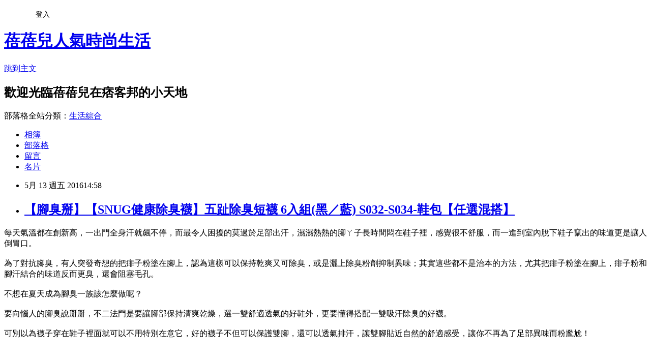

--- FILE ---
content_type: text/html; charset=utf-8
request_url: https://pc551325p.pixnet.net/blog/posts/13095279402
body_size: 31949
content:
<!DOCTYPE html><html lang="zh-TW"><head><meta charSet="utf-8"/><meta name="viewport" content="width=device-width, initial-scale=1"/><link rel="stylesheet" href="https://static.1px.tw/blog-next/_next/static/chunks/b1e52b495cc0137c.css" data-precedence="next"/><link rel="stylesheet" href="/fix.css?v=202601151346" type="text/css" data-precedence="medium"/><link rel="stylesheet" href="https://s3.1px.tw/blog/theme/choc/iframe-popup.css?v=202601151346" type="text/css" data-precedence="medium"/><link rel="stylesheet" href="https://s3.1px.tw/blog/theme/choc/plugins.min.css?v=202601151346" type="text/css" data-precedence="medium"/><link rel="stylesheet" href="https://s3.1px.tw/blog/theme/choc/openid-comment.css?v=202601151346" type="text/css" data-precedence="medium"/><link rel="stylesheet" href="https://s3.1px.tw/blog/theme/choc/style.min.css?v=202601151346" type="text/css" data-precedence="medium"/><link rel="stylesheet" href="https://s3.1px.tw/blog/theme/choc/main.min.css?v=202601151346" type="text/css" data-precedence="medium"/><link rel="stylesheet" href="https://pimg.1px.tw/pc551325p/assets/pc551325p.css?v=202601151346" type="text/css" data-precedence="medium"/><link rel="stylesheet" href="https://s3.1px.tw/blog/theme/choc/author-info.css?v=202601151346" type="text/css" data-precedence="medium"/><link rel="stylesheet" href="https://s3.1px.tw/blog/theme/choc/idlePop.min.css?v=202601151346" type="text/css" data-precedence="medium"/><link rel="preload" as="script" fetchPriority="low" href="https://static.1px.tw/blog-next/_next/static/chunks/94688e2baa9fea03.js"/><script src="https://static.1px.tw/blog-next/_next/static/chunks/41eaa5427c45ebcc.js" async=""></script><script src="https://static.1px.tw/blog-next/_next/static/chunks/e2c6231760bc85bd.js" async=""></script><script src="https://static.1px.tw/blog-next/_next/static/chunks/94bde6376cf279be.js" async=""></script><script src="https://static.1px.tw/blog-next/_next/static/chunks/426b9d9d938a9eb4.js" async=""></script><script src="https://static.1px.tw/blog-next/_next/static/chunks/turbopack-5021d21b4b170dda.js" async=""></script><script src="https://static.1px.tw/blog-next/_next/static/chunks/ff1a16fafef87110.js" async=""></script><script src="https://static.1px.tw/blog-next/_next/static/chunks/e308b2b9ce476a3e.js" async=""></script><script src="https://static.1px.tw/blog-next/_next/static/chunks/2bf79572a40338b7.js" async=""></script><script src="https://static.1px.tw/blog-next/_next/static/chunks/d3c6eed28c1dd8e2.js" async=""></script><script src="https://static.1px.tw/blog-next/_next/static/chunks/d4d39cfc2a072218.js" async=""></script><script src="https://static.1px.tw/blog-next/_next/static/chunks/6a5d72c05b9cd4ba.js" async=""></script><script src="https://static.1px.tw/blog-next/_next/static/chunks/8af6103cf1375f47.js" async=""></script><script src="https://static.1px.tw/blog-next/_next/static/chunks/60d08651d643cedc.js" async=""></script><script src="https://static.1px.tw/blog-next/_next/static/chunks/0ae21416dac1fa83.js" async=""></script><script src="https://static.1px.tw/blog-next/_next/static/chunks/6d1100e43ad18157.js" async=""></script><script src="https://static.1px.tw/blog-next/_next/static/chunks/87eeaf7a3b9005e8.js" async=""></script><script src="https://static.1px.tw/blog-next/_next/static/chunks/ed01c75076819ebd.js" async=""></script><script src="https://static.1px.tw/blog-next/_next/static/chunks/a4df8fc19a9a82e6.js" async=""></script><title>【腳臭掰】【SNUG健康除臭襪】五趾除臭短襪 6入組(黑／藍) S032-S034-鞋包【任選混搭】</title><meta name="description" content="每天氣溫都在創新高，一出門全身汗就飆不停，而最令人困擾的莫過於足部出汗，濕濕熱熱的腳ㄚ子長時間悶在鞋子裡，感覺很不舒服，而一進到室內脫下鞋子竄出的味道更是讓人倒胃口。為了對抗腳臭，有人突發奇想的把痱子粉塗在腳上，認為這樣可以保持乾爽又可除臭，或是灑上除臭粉劑抑制異味；其實這些都不是治本的方法，尤其把痱子粉塗在腳上，痱子粉和腳汗結合的味道反而更臭，還會阻塞毛孔。不想在夏天成為腳臭一族該怎麼做呢？要向惱人的腳臭說掰掰，不二法門是要讓腳部保持清爽乾燥，選一雙舒適透氣的好鞋外，更要懂得搭配一雙吸汗除臭的好襪。可別以為襪子穿在鞋子裡面就可以不用特別在意它，好的襪子不但可以保護雙腳，還可以透氣排汗，讓雙腳貼近自然的舒適感受，讓你不再為了足部異味而粉尷尬！"/><meta name="author" content="蓓蓓兒人氣時尚生活"/><meta name="google-adsense-platform-account" content="pub-2647689032095179"/><meta name="fb:app_id" content="101730233200171"/><link rel="canonical" href="https://pc551325p.pixnet.net/blog/posts/13095279402"/><meta property="og:title" content="【腳臭掰】【SNUG健康除臭襪】五趾除臭短襪 6入組(黑／藍) S032-S034-鞋包【任選混搭】"/><meta property="og:description" content="每天氣溫都在創新高，一出門全身汗就飆不停，而最令人困擾的莫過於足部出汗，濕濕熱熱的腳ㄚ子長時間悶在鞋子裡，感覺很不舒服，而一進到室內脫下鞋子竄出的味道更是讓人倒胃口。為了對抗腳臭，有人突發奇想的把痱子粉塗在腳上，認為這樣可以保持乾爽又可除臭，或是灑上除臭粉劑抑制異味；其實這些都不是治本的方法，尤其把痱子粉塗在腳上，痱子粉和腳汗結合的味道反而更臭，還會阻塞毛孔。不想在夏天成為腳臭一族該怎麼做呢？要向惱人的腳臭說掰掰，不二法門是要讓腳部保持清爽乾燥，選一雙舒適透氣的好鞋外，更要懂得搭配一雙吸汗除臭的好襪。可別以為襪子穿在鞋子裡面就可以不用特別在意它，好的襪子不但可以保護雙腳，還可以透氣排汗，讓雙腳貼近自然的舒適感受，讓你不再為了足部異味而粉尷尬！"/><meta property="og:url" content="https://pc551325p.pixnet.net/blog/posts/13095279402"/><meta property="og:image" content="http://media.etmall.com.tw/XML/B2Bcontent/EHSB2B/5735287/content/6b96af09-bd3d-4cea-bf7e-5e79c929505a.jpg"/><meta property="og:type" content="article"/><meta name="twitter:card" content="summary_large_image"/><meta name="twitter:title" content="【腳臭掰】【SNUG健康除臭襪】五趾除臭短襪 6入組(黑／藍) S032-S034-鞋包【任選混搭】"/><meta name="twitter:description" content="每天氣溫都在創新高，一出門全身汗就飆不停，而最令人困擾的莫過於足部出汗，濕濕熱熱的腳ㄚ子長時間悶在鞋子裡，感覺很不舒服，而一進到室內脫下鞋子竄出的味道更是讓人倒胃口。為了對抗腳臭，有人突發奇想的把痱子粉塗在腳上，認為這樣可以保持乾爽又可除臭，或是灑上除臭粉劑抑制異味；其實這些都不是治本的方法，尤其把痱子粉塗在腳上，痱子粉和腳汗結合的味道反而更臭，還會阻塞毛孔。不想在夏天成為腳臭一族該怎麼做呢？要向惱人的腳臭說掰掰，不二法門是要讓腳部保持清爽乾燥，選一雙舒適透氣的好鞋外，更要懂得搭配一雙吸汗除臭的好襪。可別以為襪子穿在鞋子裡面就可以不用特別在意它，好的襪子不但可以保護雙腳，還可以透氣排汗，讓雙腳貼近自然的舒適感受，讓你不再為了足部異味而粉尷尬！"/><meta name="twitter:image" content="http://media.etmall.com.tw/XML/B2Bcontent/EHSB2B/5735287/content/6b96af09-bd3d-4cea-bf7e-5e79c929505a.jpg"/><link rel="icon" href="/favicon.ico?favicon.a62c60e0.ico" sizes="32x32" type="image/x-icon"/><script src="https://static.1px.tw/blog-next/_next/static/chunks/a6dad97d9634a72d.js" noModule=""></script></head><body><!--$--><!--/$--><!--$?--><template id="B:0"></template><!--/$--><script>requestAnimationFrame(function(){$RT=performance.now()});</script><script src="https://static.1px.tw/blog-next/_next/static/chunks/94688e2baa9fea03.js" id="_R_" async=""></script><div hidden id="S:0"><script id="pixnet-vars">
        window.PIXNET = {
          post_id: "13095279402",
          name: "pc551325p",
          user_id: 0,
          blog_id: "5990022",
          display_ads: true
        };
      </script><script type="text/javascript" src="https://code.jquery.com/jquery-latest.min.js"></script><script id="json-ld-article-script" type="application/ld+json">{"@context":"https:\u002F\u002Fschema.org","@type":"BlogPosting","isAccessibleForFree":true,"mainEntityOfPage":{"@type":"WebPage","@id":"https:\u002F\u002Fpc551325p.pixnet.net\u002Fblog\u002Fposts\u002F13095279402"},"headline":"【腳臭掰】【SNUG健康除臭襪】五趾除臭短襪 6入組(黑／藍) S032-S034-鞋包【任選混搭】","description":"\u003Cimg src=\"http:\u002F\u002Fmedia.etmall.com.tw\u002FXML\u002FB2Bcontent\u002FEHSB2B\u002F5735287\u002Fcontent\u002F6b96af09-bd3d-4cea-bf7e-5e79c929505a.jpg\"\u003E\u003Cbr \u002F\u003E每天氣溫都在創新高，一出門全身汗就飆不停，而最令人困擾的莫過於足部出汗，濕濕熱熱的腳ㄚ子長時間悶在鞋子裡，感覺很不舒服，而一進到室內脫下鞋子竄出的味道更是讓人倒胃口。\u003Cbr\u003E為了對抗腳臭，有人突發奇想的把痱子粉塗在腳上，認為這樣可以保持乾爽又可除臭，或是灑上除臭粉劑抑制異味；其實這些都不是治本的方法，尤其把痱子粉塗在腳上，痱子粉和腳汗結合的味道反而更臭，還會阻塞毛孔。\u003Cbr\u003E不想在夏天成為腳臭一族該怎麼做呢？\u003Cbr\u003E要向惱人的腳臭說掰掰，不二法門是要讓腳部保持清爽乾燥，選一雙舒適透氣的好鞋外，更要懂得搭配一雙吸汗除臭的好襪。\u003Cbr\u003E可別以為襪子穿在鞋子裡面就可以不用特別在意它，好的襪子不但可以保護雙腳，還可以透氣排汗，讓雙腳貼近自然的舒適感受，讓你不再為了足部異味而粉尷尬！\u003Cbr\u003E","articleBody":"\u003Cspan style=\"font-size: 12pt; color: #000000;\"\u003E每天氣溫都在創新高，一出門全身汗就飆不停，而最令人困擾的莫過於足部出汗，濕濕熱熱的腳ㄚ子長時間悶在鞋子裡，感覺很不舒服，而一進到室內脫下鞋子竄出的味道更是讓人倒胃口。\u003C\u002Fspan\u003E\u003Cbr\u002F\u003E\u003Cbr\u002F\u003E\u003Cspan style=\"font-size: 12pt; color: #000000;\"\u003E為了對抗腳臭，有人突發奇想的把痱子粉塗在腳上，認為這樣可以保持乾爽又可除臭，或是灑上除臭粉劑抑制異味；其實這些都不是治本的方法，尤其把痱子粉塗在腳上，痱子粉和腳汗結合的味道反而更臭，還會阻塞毛孔。\u003C\u002Fspan\u003E\u003Cbr\u002F\u003E\u003Cbr\u002F\u003E\u003Cspan style=\"font-size: 12pt; color: #000000;\"\u003E不想在夏天成為腳臭一族該怎麼做呢？\u003C\u002Fspan\u003E\u003Cbr\u002F\u003E\u003Cbr\u002F\u003E\u003Cspan style=\"font-size: 12pt; color: #000000;\"\u003E要向惱人的腳臭說掰掰，不二法門是要讓腳部保持清爽乾燥，選一雙舒適透氣的好鞋外，更要懂得搭配一雙吸汗除臭的好襪。\u003C\u002Fspan\u003E\u003Cbr\u002F\u003E\u003Cbr\u002F\u003E\u003Cspan style=\"font-size: 12pt; color: #000000;\"\u003E可別以為襪子穿在鞋子裡面就可以不用特別在意它，好的襪子不但可以保護雙腳，還可以透氣排汗，讓雙腳貼近自然的舒適感受，讓你不再為了足部異味而粉尷尬！\u003C\u002Fspan\u003E\u003Cbr\u002F\u003E\u003Cbr\u002F\u003E\u003Cp align=\"center\"\u003E\u003Cinput type=\"button\" value=\"【SNUG健康除臭襪】五趾除臭短襪 6入組(黑／藍) S032-S034-鞋包\" onclick=window.open(\"http:\u002F\u002Fwww.snug.com.tw\u002F?RID=C3042098-u2961551660-v262986\") style=\"font-size: 20px;color:#e53333;font-weight:bold;background:#dddddd;border:0;\"\u003E \u003Cbr\u003E\u003Cspan style=\"font-size:14px; color:#000000;\"\u003E◎獨家吸濕排汗◎獨家抑菌除臭纖維◎腳臭out，潮濕out\u003C\u002Fspan\u003E\u003Cbr\u003E\u003Cinput type=\"image\" src=\"http:\u002F\u002Fmedia.etmall.com.tw\u002FProductImage\u002F5735287\u002F5735287-1_XXL.jpg\" onclick=window.open(\"http:\u002F\u002Fwww.snug.com.tw\u002F?RID=C3042098-u2961551660-v262986\") style=\"width:300px;border:0;\"\u003E\u003Cbr\u003E\u003Cinput type=\"image\" src=\"http:\u002F\u002Fpic.pimg.tw\u002Fhapylife\u002F1412859355-2030818116.jpg\" onclick=window.open(\"http:\u002F\u002Fwww.snug.com.tw\u002F?RID=C3042098-u2961551660-v262986\") style=\"border:0;\"\u003E\u003Cbr\u002F\u003E\u003Cbr\u002F\u003E\u003Cspan style=\"font-size:16px; color:#000000;\"\u003E\u003Ca href=\"http:\u002F\u002Fwww.snug.com.tw\u002F?RID=C3042098-u2961551660-v262986\" target=\"_blank\"\u003E【SNUG健康除臭襪】五趾除臭短襪 6入組(黑／藍) S032-S034-鞋包\u003C\u002Fa\u003E，由台灣自創品牌「\u003Ca href=\"http:\u002F\u002Fwww.snug.com.tw\u002F?RID=C3042098-u2961551660-v262986\" target=\"_blank\"\u003EsNug腳臭剋星\u003C\u002Fa\u003E」健康襪製造，經過無數次的試驗，終於將獨創的透氣織襪技術，結合科技紡紗原料，創造出來，通過日本纖維製品新機能評價協定會JAFET認證。\u003C\u002Fspan\u003E\u003Cbr\u002F\u003E\u003Cbr\u002F\u003E\u003Cspan style=\"font-size:16px; color:#000000;\"\u003E「\u003Ca href=\"http:\u002F\u002Fwww.snug.com.tw\u002F?RID=C3042098-u2961551660-v262986\" target=\"_blank\"\u003EsNug腳臭剋星\u003C\u002Fa\u003E」唯一承諾12小時去除腳臭！台灣製造，累積超過30年製襪經驗，獨創竹炭嫘縈纖維科技，長效消臭力絕對可以完美終結腳臭！\u003C\u002Fspan\u003E\u003Cbr\u002F\u003E\u003Cbr\u002F\u003E\u003Cspan style=\"font-size:16px; color:#000000;\"\u003E「\u003Ca href=\"http:\u002F\u002Fwww.snug.com.tw\u002F?RID=C3042098-u2961551660-v262986\" target=\"_blank\"\u003EsNug腳臭剋星\u003C\u002Fa\u003E」科技健康襪，我們的襪子是為了幫助有腳臭困擾的人，只要穿上我們的襪子，就能從此遠離腳臭帶來的尷尬。我們的襪子採用最高科技的原料、最紮實的織法、最用心的品質，舒適度、吸汗度、消臭度都是最好的，讓穿過的人不只能輕鬆消除腳臭，更能讓腳底乾爽一整天~讓更多人感受到穿襪子是一種享受。\u003C\u002Fspan\u003E\u003Cbr\u002F\u003E\u003Cbr\u002F\u003E\u003Cp align=\"center\"\u003E\u003Cscript async src=\"\u002F\u002Fpagead2.googlesyndication.com\u002Fpagead\u002Fjs\u002Fadsbygoogle.js\"\u003E\u003C\u002Fscript\u003E\u003C!-- 336x280 文字和圖像 --\u003E\u003Cins class=\"adsbygoogle\" style=\"display:inline-block;width:336px;height:280px\" data-ad-client=\"ca-pub-6918688009427790\" data-ad-slot=\"4135684595\"\u003E\u003C\u002Fins\u003E\u003Cscript\u003E(adsbygoogle = window.adsbygoogle || []).push({});\u003C\u002Fscript\u003E\u003Cbr\u002F\u003E\u003Cbr\u002F\u003E\u003Cp align=\"left\"\u003E\u003Cspan style=\"font-size:16px;color:#000000;\"\u003E有關【SNUG健康除臭襪】五趾除臭短襪 6入組(黑／藍) S032-S034-鞋包的詳細介紹如下：\u003C\u002Fspan\u003E\u003Cbr\u002F\u003E\u003Cbr\u002F\u003E\u003Cspan style=\"font-size:14px; color:#000000;\"\u003E\u003Ch2\u003E\u003Cspan style=\"font-size:18px\"\u003E\u003Cspan style=\"color:#FF0000\"\u003E\u003Cstrong\u003E【SNUG健康除臭襪】五趾除臭短襪6入組(黑\u002F藍)S032-S034\u003C\u002Fstrong\u003E\u003C\u002Fspan\u003E\u003C\u002Fspan\u003E\u003C\u002Fh2\u003E\u003Cbr\u002F\u003E\u003Cbr\u002F\u003E\u003Cdiv\u003E\u003Cspan style=\"font-size:14px\"\u003E\u003Cspan style=\"color:#0000FF\"\u003E\u003Cstrong\u003E獨家吸濕排汗，除臭抑菌纖維，讓腳臭out，潮濕out !!\u003C\u002Fstrong\u003E\u003C\u002Fspan\u003E\u003C\u002Fspan\u003E\u003Cbr\u002F\u003E\u003Cbr\u002F\u003E\u003Cspan style=\"font-size:14px\"\u003E\u003Cspan style=\"color:#0000FF\"\u003E\u003Cstrong\u003E統一獅指定專用襪。\u003C\u002Fstrong\u003E\u003C\u002Fspan\u003E\u003C\u002Fspan\u003E\u003Cbr\u002F\u003E\u003Cbr\u002F\u003E\u003Cspan style=\"font-size:14px\"\u003E\u003Cspan style=\"color:#0000FF\"\u003E\u003Cstrong\u003E竹碳纖維，讓鞋內保持乾爽，舒適。\u003Cbr\u003E\u003Cbr\u003E獨立襪筒編織，完整包覆指縫，加強保護，時尚穿搭\u003C\u002Fstrong\u003E\u003C\u002Fspan\u003E\u003C\u002Fspan\u003E\u003Cbr\u003E\u003Cbr\u002F\u003E\u003Cbr\u002F\u003E\u003Cspan style=\"font-size:14px\"\u003E\u003Cspan style=\"color:#FF0000\"\u003E除臭率業界最高SGS 99%\u003C\u002Fspan\u003E\u003C\u002Fspan\u003E\u003Cbr\u002F\u003E\u003Cbr\u002F\u003E\u003Cspan style=\"font-size:14px\"\u003ESNUG除臭襪採用日本奈米消臭纖維製成，他的除臭速度是一般傳統除臭纖維的180倍，而異味分解量是一般除臭纖維20倍以上，能在十秒內瞬間消除大量足部異味，有效保持足部清爽潔淨。\u003C\u002Fspan\u003E\u003Cbr\u002F\u003E\u003Cbr\u002F\u003E\u003Cspan style=\"font-size:14px\"\u003E瞬間吸汗，舒適柔膚\u003C\u002Fspan\u003E\u003Cbr\u002F\u003E\u003Cbr\u002F\u003E\u003Cspan style=\"font-size:14px\"\u003E瞬間吸收足底的汗水，讓腳底保持清爽無負擔；將臭味徹底分解，弱酸性材質超親膚。\u003C\u002Fspan\u003E\u003Cbr\u002F\u003E\u003Cbr\u002F\u003E\u003Cspan style=\"font-size:14px\"\u003E無痕襪口，永不鬆脫不變形\u003C\u002Fspan\u003E\u003Cbr\u002F\u003E\u003Cbr\u002F\u003E\u003Cspan style=\"font-size:14px\"\u003ESnug的襪子是以雙捻紗＋高針數＋高圈數的方式編織而成，襪子要好穿，關鍵在織襪的圈數，圈數越多襪子緊密度越高，穿起來越服貼，怎麼水洗日曬也不容易鬆脫變形！\u003C\u002Fspan\u003E\u003Cbr\u002F\u003E\u003Cbr\u002F\u003E\u003Cbr\u003E\u003Cspan style=\"font-size:18px\"\u003E\u003Cstrong\u003E\u003Cspan style=\"font-family:新細明體,serif\"\u003E\u003Cspan style=\"color:#FF0000\"\u003E尺寸說明:\u003C\u002Fspan\u003E\u003C\u002Fspan\u003E\u003C\u002Fstrong\u003E\u003Cbr\u003E\u003Cspan style=\"color:#FF0000\"\u003E\u003Cstrong\u003E\u003Cspan style=\"font-family:verdana,sans-serif\"\u003EM   = 22-24cm\u003C\u002Fspan\u003E\u003C\u002Fstrong\u003E\u003C\u002Fspan\u003E\u003C\u002Fspan\u003E\u003Cbr\u002F\u003E\u003Cbr\u002F\u003E\u003Cspan style=\"font-size:18px\"\u003E\u003Cspan style=\"color:#FF0000\"\u003E\u003Cstrong\u003E\u003Cspan style=\"font-family:verdana,sans-serif\"\u003EL    = 25-27cm\u003C\u002Fspan\u003E\u003C\u002Fstrong\u003E\u003C\u002Fspan\u003E\u003C\u002Fspan\u003E\u003Cbr\u002F\u003E\u003Cbr\u002F\u003E\u003Cspan style=\"color:#0000FF\"\u003E\u003Cspan style=\"font-size:18px\"\u003E\u003Cstrong\u003E\u003Cspan style=\"font-family:verdana,sans-serif\"\u003E藍色\u003C\u002Fspan\u003E\u003C\u002Fstrong\u003E\u003C\u002Fspan\u003E\u003C\u002Fspan\u003E\u003Cbr\u002F\u003E\u003Cbr\u002F\u003E\u003Cimg src=\"http:\u002F\u002Fmedia.etmall.com.tw\u002FXML\u002FB2Bcontent\u002FEHSB2B\u002F5735287\u002Fcontent\u002F6b96af09-bd3d-4cea-bf7e-5e79c929505a.jpg\"\u003E\u003Cbr\u002F\u003E\u003Cbr\u002F\u003E\u003Cspan style=\"color:#0000FF\"\u003E\u003Cspan style=\"font-size:18px\"\u003E\u003Cstrong\u003E\u003Cspan style=\"font-family:verdana,sans-serif\"\u003E黑色\u003C\u002Fspan\u003E\u003C\u002Fstrong\u003E\u003C\u002Fspan\u003E\u003C\u002Fspan\u003E\u003Cbr\u003E\u003Cimg src=\"http:\u002F\u002Fmedia.etmall.com.tw\u002FXML\u002FB2Bcontent\u002FEHSB2B\u002F5735287\u002Fcontent\u002Fd2f02dfb-f224-44dc-a900-d36ac21592ad.jpg\"\u003E\u003Cbr\u002F\u003E\u003Cbr\u002F\u003E\u003C\u002Fspan\u003E\u003Cbr\u002F\u003E\u003Cbr\u002F\u003E\u003Cp align=\"center\"\u003E\u003Cinput type=\"button\" value=\"【SNUG健康除臭襪】五趾除臭短襪 6入組(黑／藍) S032-S034-鞋包\" onclick=window.open(\"http:\u002F\u002Fwww.snug.com.tw\u002F?RID=C3042098-u2961551660-v262986\") style=\"font-size: 20px;color:#e53333;font-weight:bold;background:#dddddd;border:0;\"\u003E \u003Cbr\u003E\u003Cspan style=\"font-size:14px; color:#000000;\"\u003E◎獨家吸濕排汗◎獨家抑菌除臭纖維◎腳臭out，潮濕out\u003C\u002Fspan\u003E\u003Cbr\u003E\u003Cinput type=\"image\" src=\"http:\u002F\u002Fmedia.etmall.com.tw\u002FProductImage\u002F5735287\u002F5735287-1_XXL.jpg\" onclick=window.open(\"http:\u002F\u002Fwww.snug.com.tw\u002F?RID=C3042098-u2961551660-v262986\") style=\"width:300px;border:0;\"\u003E\u003Cbr\u003E\u003Cinput type=\"image\" src=\"http:\u002F\u002Fpic.pimg.tw\u002Fhapylife\u002F1412859355-2030818116.jpg\" onclick=window.open(\"http:\u002F\u002Fwww.snug.com.tw\u002F?RID=C3042098-u2961551660-v262986\") style=\"border:0;\"\u003E\u003Cbr\u002F\u003E\u003Cbr\u002F\u003E\u003Cscript async src=\"\u002F\u002Fpagead2.googlesyndication.com\u002Fpagead\u002Fjs\u002Fadsbygoogle.js\"\u003E\u003C\u002Fscript\u003E\u003C!-- 728x90 文字和圖像 --\u003E\u003Cins class=\"adsbygoogle\" style=\"display:inline-block;width:728px;height:90px\" data-ad-client=\"ca-pub-6918688009427790\" data-ad-slot=\"0345846753\"\u003E\u003C\u002Fins\u003E\u003Cscript\u003E(adsbygoogle = window.adsbygoogle || []).push({}); \u003C\u002Fscript\u003E","image":["http:\u002F\u002Fmedia.etmall.com.tw\u002FXML\u002FB2Bcontent\u002FEHSB2B\u002F5735287\u002Fcontent\u002F6b96af09-bd3d-4cea-bf7e-5e79c929505a.jpg"],"author":{"@type":"Person","name":"蓓蓓兒人氣時尚生活","url":"https:\u002F\u002Fwww.pixnet.net\u002Fpcard\u002Fpc551325p"},"publisher":{"@type":"Organization","name":"蓓蓓兒人氣時尚生活","logo":{"@type":"ImageObject","url":"https:\u002F\u002Fs3.1px.tw\u002Fblog\u002Fcommon\u002Favatar\u002Fblog_cover_light.jpg"}},"datePublished":"2016-05-13T06:58:40.000Z","dateModified":"","keywords":[],"articleSection":"進修深造"}</script><template id="P:1"></template><template id="P:2"></template><template id="P:3"></template><section aria-label="Notifications alt+T" tabindex="-1" aria-live="polite" aria-relevant="additions text" aria-atomic="false"></section></div><script>(self.__next_f=self.__next_f||[]).push([0])</script><script>self.__next_f.push([1,"1:\"$Sreact.fragment\"\n3:I[39756,[\"https://static.1px.tw/blog-next/_next/static/chunks/ff1a16fafef87110.js\",\"https://static.1px.tw/blog-next/_next/static/chunks/e308b2b9ce476a3e.js\"],\"default\"]\n4:I[53536,[\"https://static.1px.tw/blog-next/_next/static/chunks/ff1a16fafef87110.js\",\"https://static.1px.tw/blog-next/_next/static/chunks/e308b2b9ce476a3e.js\"],\"default\"]\n6:I[97367,[\"https://static.1px.tw/blog-next/_next/static/chunks/ff1a16fafef87110.js\",\"https://static.1px.tw/blog-next/_next/static/chunks/e308b2b9ce476a3e.js\"],\"OutletBoundary\"]\n8:I[97367,[\"https://static.1px.tw/blog-next/_next/static/chunks/ff1a16fafef87110.js\",\"https://static.1px.tw/blog-next/_next/static/chunks/e308b2b9ce476a3e.js\"],\"ViewportBoundary\"]\na:I[97367,[\"https://static.1px.tw/blog-next/_next/static/chunks/ff1a16fafef87110.js\",\"https://static.1px.tw/blog-next/_next/static/chunks/e308b2b9ce476a3e.js\"],\"MetadataBoundary\"]\nc:I[63491,[\"https://static.1px.tw/blog-next/_next/static/chunks/2bf79572a40338b7.js\",\"https://static.1px.tw/blog-next/_next/static/chunks/d3c6eed28c1dd8e2.js\"],\"default\"]\n:HL[\"https://static.1px.tw/blog-next/_next/static/chunks/b1e52b495cc0137c.css\",\"style\"]\n"])</script><script>self.__next_f.push([1,"0:{\"P\":null,\"b\":\"GNVOoHTb9Me2mzjjXS7nK\",\"c\":[\"\",\"blog\",\"posts\",\"13095279402\"],\"q\":\"\",\"i\":false,\"f\":[[[\"\",{\"children\":[\"blog\",{\"children\":[\"posts\",{\"children\":[[\"id\",\"13095279402\",\"d\"],{\"children\":[\"__PAGE__\",{}]}]}]}]},\"$undefined\",\"$undefined\",true],[[\"$\",\"$1\",\"c\",{\"children\":[[[\"$\",\"script\",\"script-0\",{\"src\":\"https://static.1px.tw/blog-next/_next/static/chunks/d4d39cfc2a072218.js\",\"async\":true,\"nonce\":\"$undefined\"}],[\"$\",\"script\",\"script-1\",{\"src\":\"https://static.1px.tw/blog-next/_next/static/chunks/6a5d72c05b9cd4ba.js\",\"async\":true,\"nonce\":\"$undefined\"}],[\"$\",\"script\",\"script-2\",{\"src\":\"https://static.1px.tw/blog-next/_next/static/chunks/8af6103cf1375f47.js\",\"async\":true,\"nonce\":\"$undefined\"}]],\"$L2\"]}],{\"children\":[[\"$\",\"$1\",\"c\",{\"children\":[null,[\"$\",\"$L3\",null,{\"parallelRouterKey\":\"children\",\"error\":\"$undefined\",\"errorStyles\":\"$undefined\",\"errorScripts\":\"$undefined\",\"template\":[\"$\",\"$L4\",null,{}],\"templateStyles\":\"$undefined\",\"templateScripts\":\"$undefined\",\"notFound\":\"$undefined\",\"forbidden\":\"$undefined\",\"unauthorized\":\"$undefined\"}]]}],{\"children\":[[\"$\",\"$1\",\"c\",{\"children\":[null,[\"$\",\"$L3\",null,{\"parallelRouterKey\":\"children\",\"error\":\"$undefined\",\"errorStyles\":\"$undefined\",\"errorScripts\":\"$undefined\",\"template\":[\"$\",\"$L4\",null,{}],\"templateStyles\":\"$undefined\",\"templateScripts\":\"$undefined\",\"notFound\":\"$undefined\",\"forbidden\":\"$undefined\",\"unauthorized\":\"$undefined\"}]]}],{\"children\":[[\"$\",\"$1\",\"c\",{\"children\":[null,[\"$\",\"$L3\",null,{\"parallelRouterKey\":\"children\",\"error\":\"$undefined\",\"errorStyles\":\"$undefined\",\"errorScripts\":\"$undefined\",\"template\":[\"$\",\"$L4\",null,{}],\"templateStyles\":\"$undefined\",\"templateScripts\":\"$undefined\",\"notFound\":\"$undefined\",\"forbidden\":\"$undefined\",\"unauthorized\":\"$undefined\"}]]}],{\"children\":[[\"$\",\"$1\",\"c\",{\"children\":[\"$L5\",[[\"$\",\"link\",\"0\",{\"rel\":\"stylesheet\",\"href\":\"https://static.1px.tw/blog-next/_next/static/chunks/b1e52b495cc0137c.css\",\"precedence\":\"next\",\"crossOrigin\":\"$undefined\",\"nonce\":\"$undefined\"}],[\"$\",\"script\",\"script-0\",{\"src\":\"https://static.1px.tw/blog-next/_next/static/chunks/0ae21416dac1fa83.js\",\"async\":true,\"nonce\":\"$undefined\"}],[\"$\",\"script\",\"script-1\",{\"src\":\"https://static.1px.tw/blog-next/_next/static/chunks/6d1100e43ad18157.js\",\"async\":true,\"nonce\":\"$undefined\"}],[\"$\",\"script\",\"script-2\",{\"src\":\"https://static.1px.tw/blog-next/_next/static/chunks/87eeaf7a3b9005e8.js\",\"async\":true,\"nonce\":\"$undefined\"}],[\"$\",\"script\",\"script-3\",{\"src\":\"https://static.1px.tw/blog-next/_next/static/chunks/ed01c75076819ebd.js\",\"async\":true,\"nonce\":\"$undefined\"}],[\"$\",\"script\",\"script-4\",{\"src\":\"https://static.1px.tw/blog-next/_next/static/chunks/a4df8fc19a9a82e6.js\",\"async\":true,\"nonce\":\"$undefined\"}]],[\"$\",\"$L6\",null,{\"children\":\"$@7\"}]]}],{},null,false,false]},null,false,false]},null,false,false]},null,false,false]},null,false,false],[\"$\",\"$1\",\"h\",{\"children\":[null,[\"$\",\"$L8\",null,{\"children\":\"$@9\"}],[\"$\",\"$La\",null,{\"children\":\"$@b\"}],null]}],false]],\"m\":\"$undefined\",\"G\":[\"$c\",[]],\"S\":false}\n"])</script><script>self.__next_f.push([1,"9:[[\"$\",\"meta\",\"0\",{\"charSet\":\"utf-8\"}],[\"$\",\"meta\",\"1\",{\"name\":\"viewport\",\"content\":\"width=device-width, initial-scale=1\"}]]\n"])</script><script>self.__next_f.push([1,"d:I[79520,[\"https://static.1px.tw/blog-next/_next/static/chunks/d4d39cfc2a072218.js\",\"https://static.1px.tw/blog-next/_next/static/chunks/6a5d72c05b9cd4ba.js\",\"https://static.1px.tw/blog-next/_next/static/chunks/8af6103cf1375f47.js\"],\"\"]\n10:I[2352,[\"https://static.1px.tw/blog-next/_next/static/chunks/d4d39cfc2a072218.js\",\"https://static.1px.tw/blog-next/_next/static/chunks/6a5d72c05b9cd4ba.js\",\"https://static.1px.tw/blog-next/_next/static/chunks/8af6103cf1375f47.js\"],\"AdultWarningModal\"]\n11:I[69182,[\"https://static.1px.tw/blog-next/_next/static/chunks/d4d39cfc2a072218.js\",\"https://static.1px.tw/blog-next/_next/static/chunks/6a5d72c05b9cd4ba.js\",\"https://static.1px.tw/blog-next/_next/static/chunks/8af6103cf1375f47.js\"],\"HydrationComplete\"]\n12:I[12985,[\"https://static.1px.tw/blog-next/_next/static/chunks/d4d39cfc2a072218.js\",\"https://static.1px.tw/blog-next/_next/static/chunks/6a5d72c05b9cd4ba.js\",\"https://static.1px.tw/blog-next/_next/static/chunks/8af6103cf1375f47.js\"],\"NuqsAdapter\"]\n13:I[82782,[\"https://static.1px.tw/blog-next/_next/static/chunks/d4d39cfc2a072218.js\",\"https://static.1px.tw/blog-next/_next/static/chunks/6a5d72c05b9cd4ba.js\",\"https://static.1px.tw/blog-next/_next/static/chunks/8af6103cf1375f47.js\"],\"RefineContext\"]\n14:I[29306,[\"https://static.1px.tw/blog-next/_next/static/chunks/d4d39cfc2a072218.js\",\"https://static.1px.tw/blog-next/_next/static/chunks/6a5d72c05b9cd4ba.js\",\"https://static.1px.tw/blog-next/_next/static/chunks/8af6103cf1375f47.js\",\"https://static.1px.tw/blog-next/_next/static/chunks/60d08651d643cedc.js\",\"https://static.1px.tw/blog-next/_next/static/chunks/d3c6eed28c1dd8e2.js\"],\"default\"]\n2:[\"$\",\"html\",null,{\"lang\":\"zh-TW\",\"children\":[[\"$\",\"$Ld\",null,{\"id\":\"google-tag-manager\",\"strategy\":\"afterInteractive\",\"children\":\"\\n(function(w,d,s,l,i){w[l]=w[l]||[];w[l].push({'gtm.start':\\nnew Date().getTime(),event:'gtm.js'});var f=d.getElementsByTagName(s)[0],\\nj=d.createElement(s),dl=l!='dataLayer'?'\u0026l='+l:'';j.async=true;j.src=\\n'https://www.googletagmanager.com/gtm.js?id='+i+dl;f.parentNode.insertBefore(j,f);\\n})(window,document,'script','dataLayer','GTM-TRLQMPKX');\\n  \"}],\"$Le\",\"$Lf\",[\"$\",\"body\",null,{\"children\":[[\"$\",\"$L10\",null,{\"display\":false}],[\"$\",\"$L11\",null,{}],[\"$\",\"$L12\",null,{\"children\":[\"$\",\"$L13\",null,{\"children\":[\"$\",\"$L3\",null,{\"parallelRouterKey\":\"children\",\"error\":\"$undefined\",\"errorStyles\":\"$undefined\",\"errorScripts\":\"$undefined\",\"template\":[\"$\",\"$L4\",null,{}],\"templateStyles\":\"$undefined\",\"templateScripts\":\"$undefined\",\"notFound\":[[\"$\",\"$L14\",null,{}],[]],\"forbidden\":\"$undefined\",\"unauthorized\":\"$undefined\"}]}]}]]}]]}]\n"])</script><script>self.__next_f.push([1,"e:null\nf:null\n"])</script><script>self.__next_f.push([1,"16:I[27201,[\"https://static.1px.tw/blog-next/_next/static/chunks/ff1a16fafef87110.js\",\"https://static.1px.tw/blog-next/_next/static/chunks/e308b2b9ce476a3e.js\"],\"IconMark\"]\n5:[[\"$\",\"script\",null,{\"id\":\"pixnet-vars\",\"children\":\"\\n        window.PIXNET = {\\n          post_id: \\\"13095279402\\\",\\n          name: \\\"pc551325p\\\",\\n          user_id: 0,\\n          blog_id: \\\"5990022\\\",\\n          display_ads: true\\n        };\\n      \"}],\"$L15\"]\n"])</script><script>self.__next_f.push([1,"b:[[\"$\",\"title\",\"0\",{\"children\":\"【腳臭掰】【SNUG健康除臭襪】五趾除臭短襪 6入組(黑／藍) S032-S034-鞋包【任選混搭】\"}],[\"$\",\"meta\",\"1\",{\"name\":\"description\",\"content\":\"每天氣溫都在創新高，一出門全身汗就飆不停，而最令人困擾的莫過於足部出汗，濕濕熱熱的腳ㄚ子長時間悶在鞋子裡，感覺很不舒服，而一進到室內脫下鞋子竄出的味道更是讓人倒胃口。為了對抗腳臭，有人突發奇想的把痱子粉塗在腳上，認為這樣可以保持乾爽又可除臭，或是灑上除臭粉劑抑制異味；其實這些都不是治本的方法，尤其把痱子粉塗在腳上，痱子粉和腳汗結合的味道反而更臭，還會阻塞毛孔。不想在夏天成為腳臭一族該怎麼做呢？要向惱人的腳臭說掰掰，不二法門是要讓腳部保持清爽乾燥，選一雙舒適透氣的好鞋外，更要懂得搭配一雙吸汗除臭的好襪。可別以為襪子穿在鞋子裡面就可以不用特別在意它，好的襪子不但可以保護雙腳，還可以透氣排汗，讓雙腳貼近自然的舒適感受，讓你不再為了足部異味而粉尷尬！\"}],[\"$\",\"meta\",\"2\",{\"name\":\"author\",\"content\":\"蓓蓓兒人氣時尚生活\"}],[\"$\",\"meta\",\"3\",{\"name\":\"google-adsense-platform-account\",\"content\":\"pub-2647689032095179\"}],[\"$\",\"meta\",\"4\",{\"name\":\"fb:app_id\",\"content\":\"101730233200171\"}],[\"$\",\"link\",\"5\",{\"rel\":\"canonical\",\"href\":\"https://pc551325p.pixnet.net/blog/posts/13095279402\"}],[\"$\",\"meta\",\"6\",{\"property\":\"og:title\",\"content\":\"【腳臭掰】【SNUG健康除臭襪】五趾除臭短襪 6入組(黑／藍) S032-S034-鞋包【任選混搭】\"}],[\"$\",\"meta\",\"7\",{\"property\":\"og:description\",\"content\":\"每天氣溫都在創新高，一出門全身汗就飆不停，而最令人困擾的莫過於足部出汗，濕濕熱熱的腳ㄚ子長時間悶在鞋子裡，感覺很不舒服，而一進到室內脫下鞋子竄出的味道更是讓人倒胃口。為了對抗腳臭，有人突發奇想的把痱子粉塗在腳上，認為這樣可以保持乾爽又可除臭，或是灑上除臭粉劑抑制異味；其實這些都不是治本的方法，尤其把痱子粉塗在腳上，痱子粉和腳汗結合的味道反而更臭，還會阻塞毛孔。不想在夏天成為腳臭一族該怎麼做呢？要向惱人的腳臭說掰掰，不二法門是要讓腳部保持清爽乾燥，選一雙舒適透氣的好鞋外，更要懂得搭配一雙吸汗除臭的好襪。可別以為襪子穿在鞋子裡面就可以不用特別在意它，好的襪子不但可以保護雙腳，還可以透氣排汗，讓雙腳貼近自然的舒適感受，讓你不再為了足部異味而粉尷尬！\"}],[\"$\",\"meta\",\"8\",{\"property\":\"og:url\",\"content\":\"https://pc551325p.pixnet.net/blog/posts/13095279402\"}],[\"$\",\"meta\",\"9\",{\"property\":\"og:image\",\"content\":\"http://media.etmall.com.tw/XML/B2Bcontent/EHSB2B/5735287/content/6b96af09-bd3d-4cea-bf7e-5e79c929505a.jpg\"}],[\"$\",\"meta\",\"10\",{\"property\":\"og:type\",\"content\":\"article\"}],[\"$\",\"meta\",\"11\",{\"name\":\"twitter:card\",\"content\":\"summary_large_image\"}],[\"$\",\"meta\",\"12\",{\"name\":\"twitter:title\",\"content\":\"【腳臭掰】【SNUG健康除臭襪】五趾除臭短襪 6入組(黑／藍) S032-S034-鞋包【任選混搭】\"}],[\"$\",\"meta\",\"13\",{\"name\":\"twitter:description\",\"content\":\"每天氣溫都在創新高，一出門全身汗就飆不停，而最令人困擾的莫過於足部出汗，濕濕熱熱的腳ㄚ子長時間悶在鞋子裡，感覺很不舒服，而一進到室內脫下鞋子竄出的味道更是讓人倒胃口。為了對抗腳臭，有人突發奇想的把痱子粉塗在腳上，認為這樣可以保持乾爽又可除臭，或是灑上除臭粉劑抑制異味；其實這些都不是治本的方法，尤其把痱子粉塗在腳上，痱子粉和腳汗結合的味道反而更臭，還會阻塞毛孔。不想在夏天成為腳臭一族該怎麼做呢？要向惱人的腳臭說掰掰，不二法門是要讓腳部保持清爽乾燥，選一雙舒適透氣的好鞋外，更要懂得搭配一雙吸汗除臭的好襪。可別以為襪子穿在鞋子裡面就可以不用特別在意它，好的襪子不但可以保護雙腳，還可以透氣排汗，讓雙腳貼近自然的舒適感受，讓你不再為了足部異味而粉尷尬！\"}],[\"$\",\"meta\",\"14\",{\"name\":\"twitter:image\",\"content\":\"http://media.etmall.com.tw/XML/B2Bcontent/EHSB2B/5735287/content/6b96af09-bd3d-4cea-bf7e-5e79c929505a.jpg\"}],[\"$\",\"link\",\"15\",{\"rel\":\"icon\",\"href\":\"/favicon.ico?favicon.a62c60e0.ico\",\"sizes\":\"32x32\",\"type\":\"image/x-icon\"}],[\"$\",\"$L16\",\"16\",{}]]\n"])</script><script>self.__next_f.push([1,"7:null\n"])</script><script>self.__next_f.push([1,":HL[\"/fix.css?v=202601151346\",\"style\",{\"type\":\"text/css\"}]\n:HL[\"https://s3.1px.tw/blog/theme/choc/iframe-popup.css?v=202601151346\",\"style\",{\"type\":\"text/css\"}]\n:HL[\"https://s3.1px.tw/blog/theme/choc/plugins.min.css?v=202601151346\",\"style\",{\"type\":\"text/css\"}]\n:HL[\"https://s3.1px.tw/blog/theme/choc/openid-comment.css?v=202601151346\",\"style\",{\"type\":\"text/css\"}]\n:HL[\"https://s3.1px.tw/blog/theme/choc/style.min.css?v=202601151346\",\"style\",{\"type\":\"text/css\"}]\n:HL[\"https://s3.1px.tw/blog/theme/choc/main.min.css?v=202601151346\",\"style\",{\"type\":\"text/css\"}]\n:HL[\"https://pimg.1px.tw/pc551325p/assets/pc551325p.css?v=202601151346\",\"style\",{\"type\":\"text/css\"}]\n:HL[\"https://s3.1px.tw/blog/theme/choc/author-info.css?v=202601151346\",\"style\",{\"type\":\"text/css\"}]\n:HL[\"https://s3.1px.tw/blog/theme/choc/idlePop.min.css?v=202601151346\",\"style\",{\"type\":\"text/css\"}]\n17:T3476,"])</script><script>self.__next_f.push([1,"{\"@context\":\"https:\\u002F\\u002Fschema.org\",\"@type\":\"BlogPosting\",\"isAccessibleForFree\":true,\"mainEntityOfPage\":{\"@type\":\"WebPage\",\"@id\":\"https:\\u002F\\u002Fpc551325p.pixnet.net\\u002Fblog\\u002Fposts\\u002F13095279402\"},\"headline\":\"【腳臭掰】【SNUG健康除臭襪】五趾除臭短襪 6入組(黑／藍) S032-S034-鞋包【任選混搭】\",\"description\":\"\\u003Cimg src=\\\"http:\\u002F\\u002Fmedia.etmall.com.tw\\u002FXML\\u002FB2Bcontent\\u002FEHSB2B\\u002F5735287\\u002Fcontent\\u002F6b96af09-bd3d-4cea-bf7e-5e79c929505a.jpg\\\"\\u003E\\u003Cbr \\u002F\\u003E每天氣溫都在創新高，一出門全身汗就飆不停，而最令人困擾的莫過於足部出汗，濕濕熱熱的腳ㄚ子長時間悶在鞋子裡，感覺很不舒服，而一進到室內脫下鞋子竄出的味道更是讓人倒胃口。\\u003Cbr\\u003E為了對抗腳臭，有人突發奇想的把痱子粉塗在腳上，認為這樣可以保持乾爽又可除臭，或是灑上除臭粉劑抑制異味；其實這些都不是治本的方法，尤其把痱子粉塗在腳上，痱子粉和腳汗結合的味道反而更臭，還會阻塞毛孔。\\u003Cbr\\u003E不想在夏天成為腳臭一族該怎麼做呢？\\u003Cbr\\u003E要向惱人的腳臭說掰掰，不二法門是要讓腳部保持清爽乾燥，選一雙舒適透氣的好鞋外，更要懂得搭配一雙吸汗除臭的好襪。\\u003Cbr\\u003E可別以為襪子穿在鞋子裡面就可以不用特別在意它，好的襪子不但可以保護雙腳，還可以透氣排汗，讓雙腳貼近自然的舒適感受，讓你不再為了足部異味而粉尷尬！\\u003Cbr\\u003E\",\"articleBody\":\"\\u003Cspan style=\\\"font-size: 12pt; color: #000000;\\\"\\u003E每天氣溫都在創新高，一出門全身汗就飆不停，而最令人困擾的莫過於足部出汗，濕濕熱熱的腳ㄚ子長時間悶在鞋子裡，感覺很不舒服，而一進到室內脫下鞋子竄出的味道更是讓人倒胃口。\\u003C\\u002Fspan\\u003E\\u003Cbr\\u002F\\u003E\\u003Cbr\\u002F\\u003E\\u003Cspan style=\\\"font-size: 12pt; color: #000000;\\\"\\u003E為了對抗腳臭，有人突發奇想的把痱子粉塗在腳上，認為這樣可以保持乾爽又可除臭，或是灑上除臭粉劑抑制異味；其實這些都不是治本的方法，尤其把痱子粉塗在腳上，痱子粉和腳汗結合的味道反而更臭，還會阻塞毛孔。\\u003C\\u002Fspan\\u003E\\u003Cbr\\u002F\\u003E\\u003Cbr\\u002F\\u003E\\u003Cspan style=\\\"font-size: 12pt; color: #000000;\\\"\\u003E不想在夏天成為腳臭一族該怎麼做呢？\\u003C\\u002Fspan\\u003E\\u003Cbr\\u002F\\u003E\\u003Cbr\\u002F\\u003E\\u003Cspan style=\\\"font-size: 12pt; color: #000000;\\\"\\u003E要向惱人的腳臭說掰掰，不二法門是要讓腳部保持清爽乾燥，選一雙舒適透氣的好鞋外，更要懂得搭配一雙吸汗除臭的好襪。\\u003C\\u002Fspan\\u003E\\u003Cbr\\u002F\\u003E\\u003Cbr\\u002F\\u003E\\u003Cspan style=\\\"font-size: 12pt; color: #000000;\\\"\\u003E可別以為襪子穿在鞋子裡面就可以不用特別在意它，好的襪子不但可以保護雙腳，還可以透氣排汗，讓雙腳貼近自然的舒適感受，讓你不再為了足部異味而粉尷尬！\\u003C\\u002Fspan\\u003E\\u003Cbr\\u002F\\u003E\\u003Cbr\\u002F\\u003E\\u003Cp align=\\\"center\\\"\\u003E\\u003Cinput type=\\\"button\\\" value=\\\"【SNUG健康除臭襪】五趾除臭短襪 6入組(黑／藍) S032-S034-鞋包\\\" onclick=window.open(\\\"http:\\u002F\\u002Fwww.snug.com.tw\\u002F?RID=C3042098-u2961551660-v262986\\\") style=\\\"font-size: 20px;color:#e53333;font-weight:bold;background:#dddddd;border:0;\\\"\\u003E \\u003Cbr\\u003E\\u003Cspan style=\\\"font-size:14px; color:#000000;\\\"\\u003E◎獨家吸濕排汗◎獨家抑菌除臭纖維◎腳臭out，潮濕out\\u003C\\u002Fspan\\u003E\\u003Cbr\\u003E\\u003Cinput type=\\\"image\\\" src=\\\"http:\\u002F\\u002Fmedia.etmall.com.tw\\u002FProductImage\\u002F5735287\\u002F5735287-1_XXL.jpg\\\" onclick=window.open(\\\"http:\\u002F\\u002Fwww.snug.com.tw\\u002F?RID=C3042098-u2961551660-v262986\\\") style=\\\"width:300px;border:0;\\\"\\u003E\\u003Cbr\\u003E\\u003Cinput type=\\\"image\\\" src=\\\"http:\\u002F\\u002Fpic.pimg.tw\\u002Fhapylife\\u002F1412859355-2030818116.jpg\\\" onclick=window.open(\\\"http:\\u002F\\u002Fwww.snug.com.tw\\u002F?RID=C3042098-u2961551660-v262986\\\") style=\\\"border:0;\\\"\\u003E\\u003Cbr\\u002F\\u003E\\u003Cbr\\u002F\\u003E\\u003Cspan style=\\\"font-size:16px; color:#000000;\\\"\\u003E\\u003Ca href=\\\"http:\\u002F\\u002Fwww.snug.com.tw\\u002F?RID=C3042098-u2961551660-v262986\\\" target=\\\"_blank\\\"\\u003E【SNUG健康除臭襪】五趾除臭短襪 6入組(黑／藍) S032-S034-鞋包\\u003C\\u002Fa\\u003E，由台灣自創品牌「\\u003Ca href=\\\"http:\\u002F\\u002Fwww.snug.com.tw\\u002F?RID=C3042098-u2961551660-v262986\\\" target=\\\"_blank\\\"\\u003EsNug腳臭剋星\\u003C\\u002Fa\\u003E」健康襪製造，經過無數次的試驗，終於將獨創的透氣織襪技術，結合科技紡紗原料，創造出來，通過日本纖維製品新機能評價協定會JAFET認證。\\u003C\\u002Fspan\\u003E\\u003Cbr\\u002F\\u003E\\u003Cbr\\u002F\\u003E\\u003Cspan style=\\\"font-size:16px; color:#000000;\\\"\\u003E「\\u003Ca href=\\\"http:\\u002F\\u002Fwww.snug.com.tw\\u002F?RID=C3042098-u2961551660-v262986\\\" target=\\\"_blank\\\"\\u003EsNug腳臭剋星\\u003C\\u002Fa\\u003E」唯一承諾12小時去除腳臭！台灣製造，累積超過30年製襪經驗，獨創竹炭嫘縈纖維科技，長效消臭力絕對可以完美終結腳臭！\\u003C\\u002Fspan\\u003E\\u003Cbr\\u002F\\u003E\\u003Cbr\\u002F\\u003E\\u003Cspan style=\\\"font-size:16px; color:#000000;\\\"\\u003E「\\u003Ca href=\\\"http:\\u002F\\u002Fwww.snug.com.tw\\u002F?RID=C3042098-u2961551660-v262986\\\" target=\\\"_blank\\\"\\u003EsNug腳臭剋星\\u003C\\u002Fa\\u003E」科技健康襪，我們的襪子是為了幫助有腳臭困擾的人，只要穿上我們的襪子，就能從此遠離腳臭帶來的尷尬。我們的襪子採用最高科技的原料、最紮實的織法、最用心的品質，舒適度、吸汗度、消臭度都是最好的，讓穿過的人不只能輕鬆消除腳臭，更能讓腳底乾爽一整天~讓更多人感受到穿襪子是一種享受。\\u003C\\u002Fspan\\u003E\\u003Cbr\\u002F\\u003E\\u003Cbr\\u002F\\u003E\\u003Cp align=\\\"center\\\"\\u003E\\u003Cscript async src=\\\"\\u002F\\u002Fpagead2.googlesyndication.com\\u002Fpagead\\u002Fjs\\u002Fadsbygoogle.js\\\"\\u003E\\u003C\\u002Fscript\\u003E\\u003C!-- 336x280 文字和圖像 --\\u003E\\u003Cins class=\\\"adsbygoogle\\\" style=\\\"display:inline-block;width:336px;height:280px\\\" data-ad-client=\\\"ca-pub-6918688009427790\\\" data-ad-slot=\\\"4135684595\\\"\\u003E\\u003C\\u002Fins\\u003E\\u003Cscript\\u003E(adsbygoogle = window.adsbygoogle || []).push({});\\u003C\\u002Fscript\\u003E\\u003Cbr\\u002F\\u003E\\u003Cbr\\u002F\\u003E\\u003Cp align=\\\"left\\\"\\u003E\\u003Cspan style=\\\"font-size:16px;color:#000000;\\\"\\u003E有關【SNUG健康除臭襪】五趾除臭短襪 6入組(黑／藍) S032-S034-鞋包的詳細介紹如下：\\u003C\\u002Fspan\\u003E\\u003Cbr\\u002F\\u003E\\u003Cbr\\u002F\\u003E\\u003Cspan style=\\\"font-size:14px; color:#000000;\\\"\\u003E\\u003Ch2\\u003E\\u003Cspan style=\\\"font-size:18px\\\"\\u003E\\u003Cspan style=\\\"color:#FF0000\\\"\\u003E\\u003Cstrong\\u003E【SNUG健康除臭襪】五趾除臭短襪6入組(黑\\u002F藍)S032-S034\\u003C\\u002Fstrong\\u003E\\u003C\\u002Fspan\\u003E\\u003C\\u002Fspan\\u003E\\u003C\\u002Fh2\\u003E\\u003Cbr\\u002F\\u003E\\u003Cbr\\u002F\\u003E\\u003Cdiv\\u003E\\u003Cspan style=\\\"font-size:14px\\\"\\u003E\\u003Cspan style=\\\"color:#0000FF\\\"\\u003E\\u003Cstrong\\u003E獨家吸濕排汗，除臭抑菌纖維，讓腳臭out，潮濕out !!\\u003C\\u002Fstrong\\u003E\\u003C\\u002Fspan\\u003E\\u003C\\u002Fspan\\u003E\\u003Cbr\\u002F\\u003E\\u003Cbr\\u002F\\u003E\\u003Cspan style=\\\"font-size:14px\\\"\\u003E\\u003Cspan style=\\\"color:#0000FF\\\"\\u003E\\u003Cstrong\\u003E統一獅指定專用襪。\\u003C\\u002Fstrong\\u003E\\u003C\\u002Fspan\\u003E\\u003C\\u002Fspan\\u003E\\u003Cbr\\u002F\\u003E\\u003Cbr\\u002F\\u003E\\u003Cspan style=\\\"font-size:14px\\\"\\u003E\\u003Cspan style=\\\"color:#0000FF\\\"\\u003E\\u003Cstrong\\u003E竹碳纖維，讓鞋內保持乾爽，舒適。\\u003Cbr\\u003E\\u003Cbr\\u003E獨立襪筒編織，完整包覆指縫，加強保護，時尚穿搭\\u003C\\u002Fstrong\\u003E\\u003C\\u002Fspan\\u003E\\u003C\\u002Fspan\\u003E\\u003Cbr\\u003E\\u003Cbr\\u002F\\u003E\\u003Cbr\\u002F\\u003E\\u003Cspan style=\\\"font-size:14px\\\"\\u003E\\u003Cspan style=\\\"color:#FF0000\\\"\\u003E除臭率業界最高SGS 99%\\u003C\\u002Fspan\\u003E\\u003C\\u002Fspan\\u003E\\u003Cbr\\u002F\\u003E\\u003Cbr\\u002F\\u003E\\u003Cspan style=\\\"font-size:14px\\\"\\u003ESNUG除臭襪採用日本奈米消臭纖維製成，他的除臭速度是一般傳統除臭纖維的180倍，而異味分解量是一般除臭纖維20倍以上，能在十秒內瞬間消除大量足部異味，有效保持足部清爽潔淨。\\u003C\\u002Fspan\\u003E\\u003Cbr\\u002F\\u003E\\u003Cbr\\u002F\\u003E\\u003Cspan style=\\\"font-size:14px\\\"\\u003E瞬間吸汗，舒適柔膚\\u003C\\u002Fspan\\u003E\\u003Cbr\\u002F\\u003E\\u003Cbr\\u002F\\u003E\\u003Cspan style=\\\"font-size:14px\\\"\\u003E瞬間吸收足底的汗水，讓腳底保持清爽無負擔；將臭味徹底分解，弱酸性材質超親膚。\\u003C\\u002Fspan\\u003E\\u003Cbr\\u002F\\u003E\\u003Cbr\\u002F\\u003E\\u003Cspan style=\\\"font-size:14px\\\"\\u003E無痕襪口，永不鬆脫不變形\\u003C\\u002Fspan\\u003E\\u003Cbr\\u002F\\u003E\\u003Cbr\\u002F\\u003E\\u003Cspan style=\\\"font-size:14px\\\"\\u003ESnug的襪子是以雙捻紗＋高針數＋高圈數的方式編織而成，襪子要好穿，關鍵在織襪的圈數，圈數越多襪子緊密度越高，穿起來越服貼，怎麼水洗日曬也不容易鬆脫變形！\\u003C\\u002Fspan\\u003E\\u003Cbr\\u002F\\u003E\\u003Cbr\\u002F\\u003E\\u003Cbr\\u003E\\u003Cspan style=\\\"font-size:18px\\\"\\u003E\\u003Cstrong\\u003E\\u003Cspan style=\\\"font-family:新細明體,serif\\\"\\u003E\\u003Cspan style=\\\"color:#FF0000\\\"\\u003E尺寸說明:\\u003C\\u002Fspan\\u003E\\u003C\\u002Fspan\\u003E\\u003C\\u002Fstrong\\u003E\\u003Cbr\\u003E\\u003Cspan style=\\\"color:#FF0000\\\"\\u003E\\u003Cstrong\\u003E\\u003Cspan style=\\\"font-family:verdana,sans-serif\\\"\\u003EM   = 22-24cm\\u003C\\u002Fspan\\u003E\\u003C\\u002Fstrong\\u003E\\u003C\\u002Fspan\\u003E\\u003C\\u002Fspan\\u003E\\u003Cbr\\u002F\\u003E\\u003Cbr\\u002F\\u003E\\u003Cspan style=\\\"font-size:18px\\\"\\u003E\\u003Cspan style=\\\"color:#FF0000\\\"\\u003E\\u003Cstrong\\u003E\\u003Cspan style=\\\"font-family:verdana,sans-serif\\\"\\u003EL    = 25-27cm\\u003C\\u002Fspan\\u003E\\u003C\\u002Fstrong\\u003E\\u003C\\u002Fspan\\u003E\\u003C\\u002Fspan\\u003E\\u003Cbr\\u002F\\u003E\\u003Cbr\\u002F\\u003E\\u003Cspan style=\\\"color:#0000FF\\\"\\u003E\\u003Cspan style=\\\"font-size:18px\\\"\\u003E\\u003Cstrong\\u003E\\u003Cspan style=\\\"font-family:verdana,sans-serif\\\"\\u003E藍色\\u003C\\u002Fspan\\u003E\\u003C\\u002Fstrong\\u003E\\u003C\\u002Fspan\\u003E\\u003C\\u002Fspan\\u003E\\u003Cbr\\u002F\\u003E\\u003Cbr\\u002F\\u003E\\u003Cimg src=\\\"http:\\u002F\\u002Fmedia.etmall.com.tw\\u002FXML\\u002FB2Bcontent\\u002FEHSB2B\\u002F5735287\\u002Fcontent\\u002F6b96af09-bd3d-4cea-bf7e-5e79c929505a.jpg\\\"\\u003E\\u003Cbr\\u002F\\u003E\\u003Cbr\\u002F\\u003E\\u003Cspan style=\\\"color:#0000FF\\\"\\u003E\\u003Cspan style=\\\"font-size:18px\\\"\\u003E\\u003Cstrong\\u003E\\u003Cspan style=\\\"font-family:verdana,sans-serif\\\"\\u003E黑色\\u003C\\u002Fspan\\u003E\\u003C\\u002Fstrong\\u003E\\u003C\\u002Fspan\\u003E\\u003C\\u002Fspan\\u003E\\u003Cbr\\u003E\\u003Cimg src=\\\"http:\\u002F\\u002Fmedia.etmall.com.tw\\u002FXML\\u002FB2Bcontent\\u002FEHSB2B\\u002F5735287\\u002Fcontent\\u002Fd2f02dfb-f224-44dc-a900-d36ac21592ad.jpg\\\"\\u003E\\u003Cbr\\u002F\\u003E\\u003Cbr\\u002F\\u003E\\u003C\\u002Fspan\\u003E\\u003Cbr\\u002F\\u003E\\u003Cbr\\u002F\\u003E\\u003Cp align=\\\"center\\\"\\u003E\\u003Cinput type=\\\"button\\\" value=\\\"【SNUG健康除臭襪】五趾除臭短襪 6入組(黑／藍) S032-S034-鞋包\\\" onclick=window.open(\\\"http:\\u002F\\u002Fwww.snug.com.tw\\u002F?RID=C3042098-u2961551660-v262986\\\") style=\\\"font-size: 20px;color:#e53333;font-weight:bold;background:#dddddd;border:0;\\\"\\u003E \\u003Cbr\\u003E\\u003Cspan style=\\\"font-size:14px; color:#000000;\\\"\\u003E◎獨家吸濕排汗◎獨家抑菌除臭纖維◎腳臭out，潮濕out\\u003C\\u002Fspan\\u003E\\u003Cbr\\u003E\\u003Cinput type=\\\"image\\\" src=\\\"http:\\u002F\\u002Fmedia.etmall.com.tw\\u002FProductImage\\u002F5735287\\u002F5735287-1_XXL.jpg\\\" onclick=window.open(\\\"http:\\u002F\\u002Fwww.snug.com.tw\\u002F?RID=C3042098-u2961551660-v262986\\\") style=\\\"width:300px;border:0;\\\"\\u003E\\u003Cbr\\u003E\\u003Cinput type=\\\"image\\\" src=\\\"http:\\u002F\\u002Fpic.pimg.tw\\u002Fhapylife\\u002F1412859355-2030818116.jpg\\\" onclick=window.open(\\\"http:\\u002F\\u002Fwww.snug.com.tw\\u002F?RID=C3042098-u2961551660-v262986\\\") style=\\\"border:0;\\\"\\u003E\\u003Cbr\\u002F\\u003E\\u003Cbr\\u002F\\u003E\\u003Cscript async src=\\\"\\u002F\\u002Fpagead2.googlesyndication.com\\u002Fpagead\\u002Fjs\\u002Fadsbygoogle.js\\\"\\u003E\\u003C\\u002Fscript\\u003E\\u003C!-- 728x90 文字和圖像 --\\u003E\\u003Cins class=\\\"adsbygoogle\\\" style=\\\"display:inline-block;width:728px;height:90px\\\" data-ad-client=\\\"ca-pub-6918688009427790\\\" data-ad-slot=\\\"0345846753\\\"\\u003E\\u003C\\u002Fins\\u003E\\u003Cscript\\u003E(adsbygoogle = window.adsbygoogle || []).push({}); \\u003C\\u002Fscript\\u003E\",\"image\":[\"http:\\u002F\\u002Fmedia.etmall.com.tw\\u002FXML\\u002FB2Bcontent\\u002FEHSB2B\\u002F5735287\\u002Fcontent\\u002F6b96af09-bd3d-4cea-bf7e-5e79c929505a.jpg\"],\"author\":{\"@type\":\"Person\",\"name\":\"蓓蓓兒人氣時尚生活\",\"url\":\"https:\\u002F\\u002Fwww.pixnet.net\\u002Fpcard\\u002Fpc551325p\"},\"publisher\":{\"@type\":\"Organization\",\"name\":\"蓓蓓兒人氣時尚生活\",\"logo\":{\"@type\":\"ImageObject\",\"url\":\"https:\\u002F\\u002Fs3.1px.tw\\u002Fblog\\u002Fcommon\\u002Favatar\\u002Fblog_cover_light.jpg\"}},\"datePublished\":\"2016-05-13T06:58:40.000Z\",\"dateModified\":\"\",\"keywords\":[],\"articleSection\":\"進修深造\"}"])</script><script>self.__next_f.push([1,"15:[[[[\"$\",\"link\",\"/fix.css?v=202601151346\",{\"rel\":\"stylesheet\",\"href\":\"/fix.css?v=202601151346\",\"type\":\"text/css\",\"precedence\":\"medium\"}],[\"$\",\"link\",\"https://s3.1px.tw/blog/theme/choc/iframe-popup.css?v=202601151346\",{\"rel\":\"stylesheet\",\"href\":\"https://s3.1px.tw/blog/theme/choc/iframe-popup.css?v=202601151346\",\"type\":\"text/css\",\"precedence\":\"medium\"}],[\"$\",\"link\",\"https://s3.1px.tw/blog/theme/choc/plugins.min.css?v=202601151346\",{\"rel\":\"stylesheet\",\"href\":\"https://s3.1px.tw/blog/theme/choc/plugins.min.css?v=202601151346\",\"type\":\"text/css\",\"precedence\":\"medium\"}],[\"$\",\"link\",\"https://s3.1px.tw/blog/theme/choc/openid-comment.css?v=202601151346\",{\"rel\":\"stylesheet\",\"href\":\"https://s3.1px.tw/blog/theme/choc/openid-comment.css?v=202601151346\",\"type\":\"text/css\",\"precedence\":\"medium\"}],[\"$\",\"link\",\"https://s3.1px.tw/blog/theme/choc/style.min.css?v=202601151346\",{\"rel\":\"stylesheet\",\"href\":\"https://s3.1px.tw/blog/theme/choc/style.min.css?v=202601151346\",\"type\":\"text/css\",\"precedence\":\"medium\"}],[\"$\",\"link\",\"https://s3.1px.tw/blog/theme/choc/main.min.css?v=202601151346\",{\"rel\":\"stylesheet\",\"href\":\"https://s3.1px.tw/blog/theme/choc/main.min.css?v=202601151346\",\"type\":\"text/css\",\"precedence\":\"medium\"}],[\"$\",\"link\",\"https://pimg.1px.tw/pc551325p/assets/pc551325p.css?v=202601151346\",{\"rel\":\"stylesheet\",\"href\":\"https://pimg.1px.tw/pc551325p/assets/pc551325p.css?v=202601151346\",\"type\":\"text/css\",\"precedence\":\"medium\"}],[\"$\",\"link\",\"https://s3.1px.tw/blog/theme/choc/author-info.css?v=202601151346\",{\"rel\":\"stylesheet\",\"href\":\"https://s3.1px.tw/blog/theme/choc/author-info.css?v=202601151346\",\"type\":\"text/css\",\"precedence\":\"medium\"}],[\"$\",\"link\",\"https://s3.1px.tw/blog/theme/choc/idlePop.min.css?v=202601151346\",{\"rel\":\"stylesheet\",\"href\":\"https://s3.1px.tw/blog/theme/choc/idlePop.min.css?v=202601151346\",\"type\":\"text/css\",\"precedence\":\"medium\"}]],[\"$\",\"script\",null,{\"type\":\"text/javascript\",\"src\":\"https://code.jquery.com/jquery-latest.min.js\"}]],[[\"$\",\"script\",null,{\"id\":\"json-ld-article-script\",\"type\":\"application/ld+json\",\"dangerouslySetInnerHTML\":{\"__html\":\"$17\"}}],\"$L18\"],\"$L19\",\"$L1a\"]\n"])</script><script>self.__next_f.push([1,"1b:I[5479,[\"https://static.1px.tw/blog-next/_next/static/chunks/d4d39cfc2a072218.js\",\"https://static.1px.tw/blog-next/_next/static/chunks/6a5d72c05b9cd4ba.js\",\"https://static.1px.tw/blog-next/_next/static/chunks/8af6103cf1375f47.js\",\"https://static.1px.tw/blog-next/_next/static/chunks/0ae21416dac1fa83.js\",\"https://static.1px.tw/blog-next/_next/static/chunks/6d1100e43ad18157.js\",\"https://static.1px.tw/blog-next/_next/static/chunks/87eeaf7a3b9005e8.js\",\"https://static.1px.tw/blog-next/_next/static/chunks/ed01c75076819ebd.js\",\"https://static.1px.tw/blog-next/_next/static/chunks/a4df8fc19a9a82e6.js\"],\"default\"]\n1c:I[38045,[\"https://static.1px.tw/blog-next/_next/static/chunks/d4d39cfc2a072218.js\",\"https://static.1px.tw/blog-next/_next/static/chunks/6a5d72c05b9cd4ba.js\",\"https://static.1px.tw/blog-next/_next/static/chunks/8af6103cf1375f47.js\",\"https://static.1px.tw/blog-next/_next/static/chunks/0ae21416dac1fa83.js\",\"https://static.1px.tw/blog-next/_next/static/chunks/6d1100e43ad18157.js\",\"https://static.1px.tw/blog-next/_next/static/chunks/87eeaf7a3b9005e8.js\",\"https://static.1px.tw/blog-next/_next/static/chunks/ed01c75076819ebd.js\",\"https://static.1px.tw/blog-next/_next/static/chunks/a4df8fc19a9a82e6.js\"],\"ArticleHead\"]\n18:[\"$\",\"script\",null,{\"id\":\"json-ld-breadcrumb-script\",\"type\":\"application/ld+json\",\"dangerouslySetInnerHTML\":{\"__html\":\"{\\\"@context\\\":\\\"https:\\\\u002F\\\\u002Fschema.org\\\",\\\"@type\\\":\\\"BreadcrumbList\\\",\\\"itemListElement\\\":[{\\\"@type\\\":\\\"ListItem\\\",\\\"position\\\":1,\\\"name\\\":\\\"首頁\\\",\\\"item\\\":\\\"https:\\\\u002F\\\\u002Fpc551325p.pixnet.net\\\"},{\\\"@type\\\":\\\"ListItem\\\",\\\"position\\\":2,\\\"name\\\":\\\"部落格\\\",\\\"item\\\":\\\"https:\\\\u002F\\\\u002Fpc551325p.pixnet.net\\\\u002Fblog\\\"},{\\\"@type\\\":\\\"ListItem\\\",\\\"position\\\":3,\\\"name\\\":\\\"文章\\\",\\\"item\\\":\\\"https:\\\\u002F\\\\u002Fpc551325p.pixnet.net\\\\u002Fblog\\\\u002Fposts\\\"},{\\\"@type\\\":\\\"ListItem\\\",\\\"position\\\":4,\\\"name\\\":\\\"【腳臭掰】【SNUG健康除臭襪】五趾除臭短襪 6入組(黑／藍) S032-S034-鞋包【任選混搭】\\\",\\\"item\\\":\\\"https:\\\\u002F\\\\u002Fpc551325p.pixnet.net\\\\u002Fblog\\\\u002Fposts\\\\u002F13095279402\\\"}]}\"}}]\n1d:T1f61,"])</script><script>self.__next_f.push([1,"\u003cspan style=\"font-size: 12pt; color: #000000;\"\u003e每天氣溫都在創新高，一出門全身汗就飆不停，而最令人困擾的莫過於足部出汗，濕濕熱熱的腳ㄚ子長時間悶在鞋子裡，感覺很不舒服，而一進到室內脫下鞋子竄出的味道更是讓人倒胃口。\u003c/span\u003e\u003cbr/\u003e\u003cbr/\u003e\u003cspan style=\"font-size: 12pt; color: #000000;\"\u003e為了對抗腳臭，有人突發奇想的把痱子粉塗在腳上，認為這樣可以保持乾爽又可除臭，或是灑上除臭粉劑抑制異味；其實這些都不是治本的方法，尤其把痱子粉塗在腳上，痱子粉和腳汗結合的味道反而更臭，還會阻塞毛孔。\u003c/span\u003e\u003cbr/\u003e\u003cbr/\u003e\u003cspan style=\"font-size: 12pt; color: #000000;\"\u003e不想在夏天成為腳臭一族該怎麼做呢？\u003c/span\u003e\u003cbr/\u003e\u003cbr/\u003e\u003cspan style=\"font-size: 12pt; color: #000000;\"\u003e要向惱人的腳臭說掰掰，不二法門是要讓腳部保持清爽乾燥，選一雙舒適透氣的好鞋外，更要懂得搭配一雙吸汗除臭的好襪。\u003c/span\u003e\u003cbr/\u003e\u003cbr/\u003e\u003cspan style=\"font-size: 12pt; color: #000000;\"\u003e可別以為襪子穿在鞋子裡面就可以不用特別在意它，好的襪子不但可以保護雙腳，還可以透氣排汗，讓雙腳貼近自然的舒適感受，讓你不再為了足部異味而粉尷尬！\u003c/span\u003e\u003cbr/\u003e\u003cbr/\u003e\u003cp align=\"center\"\u003e\u003cinput type=\"button\" value=\"【SNUG健康除臭襪】五趾除臭短襪 6入組(黑／藍) S032-S034-鞋包\" onclick=window.open(\"http://www.snug.com.tw/?RID=C3042098-u2961551660-v262986\") style=\"font-size: 20px;color:#e53333;font-weight:bold;background:#dddddd;border:0;\"\u003e \u003cbr\u003e\u003cspan style=\"font-size:14px; color:#000000;\"\u003e◎獨家吸濕排汗◎獨家抑菌除臭纖維◎腳臭out，潮濕out\u003c/span\u003e\u003cbr\u003e\u003cinput type=\"image\" src=\"http://media.etmall.com.tw/ProductImage/5735287/5735287-1_XXL.jpg\" onclick=window.open(\"http://www.snug.com.tw/?RID=C3042098-u2961551660-v262986\") style=\"width:300px;border:0;\"\u003e\u003cbr\u003e\u003cinput type=\"image\" src=\"http://pic.pimg.tw/hapylife/1412859355-2030818116.jpg\" onclick=window.open(\"http://www.snug.com.tw/?RID=C3042098-u2961551660-v262986\") style=\"border:0;\"\u003e\u003cbr/\u003e\u003cbr/\u003e\u003cspan style=\"font-size:16px; color:#000000;\"\u003e\u003ca href=\"http://www.snug.com.tw/?RID=C3042098-u2961551660-v262986\" target=\"_blank\"\u003e【SNUG健康除臭襪】五趾除臭短襪 6入組(黑／藍) S032-S034-鞋包\u003c/a\u003e，由台灣自創品牌「\u003ca href=\"http://www.snug.com.tw/?RID=C3042098-u2961551660-v262986\" target=\"_blank\"\u003esNug腳臭剋星\u003c/a\u003e」健康襪製造，經過無數次的試驗，終於將獨創的透氣織襪技術，結合科技紡紗原料，創造出來，通過日本纖維製品新機能評價協定會JAFET認證。\u003c/span\u003e\u003cbr/\u003e\u003cbr/\u003e\u003cspan style=\"font-size:16px; color:#000000;\"\u003e「\u003ca href=\"http://www.snug.com.tw/?RID=C3042098-u2961551660-v262986\" target=\"_blank\"\u003esNug腳臭剋星\u003c/a\u003e」唯一承諾12小時去除腳臭！台灣製造，累積超過30年製襪經驗，獨創竹炭嫘縈纖維科技，長效消臭力絕對可以完美終結腳臭！\u003c/span\u003e\u003cbr/\u003e\u003cbr/\u003e\u003cspan style=\"font-size:16px; color:#000000;\"\u003e「\u003ca href=\"http://www.snug.com.tw/?RID=C3042098-u2961551660-v262986\" target=\"_blank\"\u003esNug腳臭剋星\u003c/a\u003e」科技健康襪，我們的襪子是為了幫助有腳臭困擾的人，只要穿上我們的襪子，就能從此遠離腳臭帶來的尷尬。我們的襪子採用最高科技的原料、最紮實的織法、最用心的品質，舒適度、吸汗度、消臭度都是最好的，讓穿過的人不只能輕鬆消除腳臭，更能讓腳底乾爽一整天~讓更多人感受到穿襪子是一種享受。\u003c/span\u003e\u003cbr/\u003e\u003cbr/\u003e\u003cp align=\"center\"\u003e\u003cscript async src=\"//pagead2.googlesyndication.com/pagead/js/adsbygoogle.js\"\u003e\u003c/script\u003e\u003c!-- 336x280 文字和圖像 --\u003e\u003cins class=\"adsbygoogle\" style=\"display:inline-block;width:336px;height:280px\" data-ad-client=\"ca-pub-6918688009427790\" data-ad-slot=\"4135684595\"\u003e\u003c/ins\u003e\u003cscript\u003e(adsbygoogle = window.adsbygoogle || []).push({});\u003c/script\u003e\u003cbr/\u003e\u003cbr/\u003e\u003cp align=\"left\"\u003e\u003cspan style=\"font-size:16px;color:#000000;\"\u003e有關【SNUG健康除臭襪】五趾除臭短襪 6入組(黑／藍) S032-S034-鞋包的詳細介紹如下：\u003c/span\u003e\u003cbr/\u003e\u003cbr/\u003e\u003cspan style=\"font-size:14px; color:#000000;\"\u003e\u003ch2\u003e\u003cspan style=\"font-size:18px\"\u003e\u003cspan style=\"color:#FF0000\"\u003e\u003cstrong\u003e【SNUG健康除臭襪】五趾除臭短襪6入組(黑/藍)S032-S034\u003c/strong\u003e\u003c/span\u003e\u003c/span\u003e\u003c/h2\u003e\u003cbr/\u003e\u003cbr/\u003e\u003cdiv\u003e\u003cspan style=\"font-size:14px\"\u003e\u003cspan style=\"color:#0000FF\"\u003e\u003cstrong\u003e獨家吸濕排汗，除臭抑菌纖維，讓腳臭out，潮濕out !!\u003c/strong\u003e\u003c/span\u003e\u003c/span\u003e\u003cbr/\u003e\u003cbr/\u003e\u003cspan style=\"font-size:14px\"\u003e\u003cspan style=\"color:#0000FF\"\u003e\u003cstrong\u003e統一獅指定專用襪。\u003c/strong\u003e\u003c/span\u003e\u003c/span\u003e\u003cbr/\u003e\u003cbr/\u003e\u003cspan style=\"font-size:14px\"\u003e\u003cspan style=\"color:#0000FF\"\u003e\u003cstrong\u003e竹碳纖維，讓鞋內保持乾爽，舒適。\u003cbr\u003e\u003cbr\u003e獨立襪筒編織，完整包覆指縫，加強保護，時尚穿搭\u003c/strong\u003e\u003c/span\u003e\u003c/span\u003e\u003cbr\u003e\u003cbr/\u003e\u003cbr/\u003e\u003cspan style=\"font-size:14px\"\u003e\u003cspan style=\"color:#FF0000\"\u003e除臭率業界最高SGS 99%\u003c/span\u003e\u003c/span\u003e\u003cbr/\u003e\u003cbr/\u003e\u003cspan style=\"font-size:14px\"\u003eSNUG除臭襪採用日本奈米消臭纖維製成，他的除臭速度是一般傳統除臭纖維的180倍，而異味分解量是一般除臭纖維20倍以上，能在十秒內瞬間消除大量足部異味，有效保持足部清爽潔淨。\u003c/span\u003e\u003cbr/\u003e\u003cbr/\u003e\u003cspan style=\"font-size:14px\"\u003e瞬間吸汗，舒適柔膚\u003c/span\u003e\u003cbr/\u003e\u003cbr/\u003e\u003cspan style=\"font-size:14px\"\u003e瞬間吸收足底的汗水，讓腳底保持清爽無負擔；將臭味徹底分解，弱酸性材質超親膚。\u003c/span\u003e\u003cbr/\u003e\u003cbr/\u003e\u003cspan style=\"font-size:14px\"\u003e無痕襪口，永不鬆脫不變形\u003c/span\u003e\u003cbr/\u003e\u003cbr/\u003e\u003cspan style=\"font-size:14px\"\u003eSnug的襪子是以雙捻紗＋高針數＋高圈數的方式編織而成，襪子要好穿，關鍵在織襪的圈數，圈數越多襪子緊密度越高，穿起來越服貼，怎麼水洗日曬也不容易鬆脫變形！\u003c/span\u003e\u003cbr/\u003e\u003cbr/\u003e\u003cbr\u003e\u003cspan style=\"font-size:18px\"\u003e\u003cstrong\u003e\u003cspan style=\"font-family:新細明體,serif\"\u003e\u003cspan style=\"color:#FF0000\"\u003e尺寸說明:\u003c/span\u003e\u003c/span\u003e\u003c/strong\u003e\u003cbr\u003e\u003cspan style=\"color:#FF0000\"\u003e\u003cstrong\u003e\u003cspan style=\"font-family:verdana,sans-serif\"\u003eM   = 22-24cm\u003c/span\u003e\u003c/strong\u003e\u003c/span\u003e\u003c/span\u003e\u003cbr/\u003e\u003cbr/\u003e\u003cspan style=\"font-size:18px\"\u003e\u003cspan style=\"color:#FF0000\"\u003e\u003cstrong\u003e\u003cspan style=\"font-family:verdana,sans-serif\"\u003eL    = 25-27cm\u003c/span\u003e\u003c/strong\u003e\u003c/span\u003e\u003c/span\u003e\u003cbr/\u003e\u003cbr/\u003e\u003cspan style=\"color:#0000FF\"\u003e\u003cspan style=\"font-size:18px\"\u003e\u003cstrong\u003e\u003cspan style=\"font-family:verdana,sans-serif\"\u003e藍色\u003c/span\u003e\u003c/strong\u003e\u003c/span\u003e\u003c/span\u003e\u003cbr/\u003e\u003cbr/\u003e\u003cimg src=\"http://media.etmall.com.tw/XML/B2Bcontent/EHSB2B/5735287/content/6b96af09-bd3d-4cea-bf7e-5e79c929505a.jpg\"\u003e\u003cbr/\u003e\u003cbr/\u003e\u003cspan style=\"color:#0000FF\"\u003e\u003cspan style=\"font-size:18px\"\u003e\u003cstrong\u003e\u003cspan style=\"font-family:verdana,sans-serif\"\u003e黑色\u003c/span\u003e\u003c/strong\u003e\u003c/span\u003e\u003c/span\u003e\u003cbr\u003e\u003cimg src=\"http://media.etmall.com.tw/XML/B2Bcontent/EHSB2B/5735287/content/d2f02dfb-f224-44dc-a900-d36ac21592ad.jpg\"\u003e\u003cbr/\u003e\u003cbr/\u003e\u003c/span\u003e\u003cbr/\u003e\u003cbr/\u003e\u003cp align=\"center\"\u003e\u003cinput type=\"button\" value=\"【SNUG健康除臭襪】五趾除臭短襪 6入組(黑／藍) S032-S034-鞋包\" onclick=window.open(\"http://www.snug.com.tw/?RID=C3042098-u2961551660-v262986\") style=\"font-size: 20px;color:#e53333;font-weight:bold;background:#dddddd;border:0;\"\u003e \u003cbr\u003e\u003cspan style=\"font-size:14px; color:#000000;\"\u003e◎獨家吸濕排汗◎獨家抑菌除臭纖維◎腳臭out，潮濕out\u003c/span\u003e\u003cbr\u003e\u003cinput type=\"image\" src=\"http://media.etmall.com.tw/ProductImage/5735287/5735287-1_XXL.jpg\" onclick=window.open(\"http://www.snug.com.tw/?RID=C3042098-u2961551660-v262986\") style=\"width:300px;border:0;\"\u003e\u003cbr\u003e\u003cinput type=\"image\" src=\"http://pic.pimg.tw/hapylife/1412859355-2030818116.jpg\" onclick=window.open(\"http://www.snug.com.tw/?RID=C3042098-u2961551660-v262986\") style=\"border:0;\"\u003e\u003cbr/\u003e\u003cbr/\u003e\u003cscript async src=\"//pagead2.googlesyndication.com/pagead/js/adsbygoogle.js\"\u003e\u003c/script\u003e\u003c!-- 728x90 文字和圖像 --\u003e\u003cins class=\"adsbygoogle\" style=\"display:inline-block;width:728px;height:90px\" data-ad-client=\"ca-pub-6918688009427790\" data-ad-slot=\"0345846753\"\u003e\u003c/ins\u003e\u003cscript\u003e(adsbygoogle = window.adsbygoogle || []).push({}); \u003c/script\u003e"])</script><script>self.__next_f.push([1,"1e:T1806,"])</script><script>self.__next_f.push([1,"\u003cspan style=\"font-size: 12pt; color: #000000;\"\u003e每天氣溫都在創新高，一出門全身汗就飆不停，而最令人困擾的莫過於足部出汗，濕濕熱熱的腳ㄚ子長時間悶在鞋子裡，感覺很不舒服，而一進到室內脫下鞋子竄出的味道更是讓人倒胃口。\u003c/span\u003e\u003cbr/\u003e\u003cbr/\u003e\u003cspan style=\"font-size: 12pt; color: #000000;\"\u003e為了對抗腳臭，有人突發奇想的把痱子粉塗在腳上，認為這樣可以保持乾爽又可除臭，或是灑上除臭粉劑抑制異味；其實這些都不是治本的方法，尤其把痱子粉塗在腳上，痱子粉和腳汗結合的味道反而更臭，還會阻塞毛孔。\u003c/span\u003e\u003cbr/\u003e\u003cbr/\u003e\u003cspan style=\"font-size: 12pt; color: #000000;\"\u003e不想在夏天成為腳臭一族該怎麼做呢？\u003c/span\u003e\u003cbr/\u003e\u003cbr/\u003e\u003cspan style=\"font-size: 12pt; color: #000000;\"\u003e要向惱人的腳臭說掰掰，不二法門是要讓腳部保持清爽乾燥，選一雙舒適透氣的好鞋外，更要懂得搭配一雙吸汗除臭的好襪。\u003c/span\u003e\u003cbr/\u003e\u003cbr/\u003e\u003cspan style=\"font-size: 12pt; color: #000000;\"\u003e可別以為襪子穿在鞋子裡面就可以不用特別在意它，好的襪子不但可以保護雙腳，還可以透氣排汗，讓雙腳貼近自然的舒適感受，讓你不再為了足部異味而粉尷尬！\u003c/span\u003e\u003cbr/\u003e\u003cbr/\u003e\u003cp align=\"center\"\u003e \u003cbr\u003e\u003cspan style=\"font-size:14px; color:#000000;\"\u003e◎獨家吸濕排汗◎獨家抑菌除臭纖維◎腳臭out，潮濕out\u003c/span\u003e\u003cbr\u003e\u003cbr\u003e\u003cbr/\u003e\u003cbr/\u003e\u003cspan style=\"font-size:16px; color:#000000;\"\u003e\u003ca href=\"http://www.snug.com.tw/?RID=C3042098-u2961551660-v262986\" target=\"_blank\"\u003e【SNUG健康除臭襪】五趾除臭短襪 6入組(黑／藍) S032-S034-鞋包\u003c/a\u003e，由台灣自創品牌「\u003ca href=\"http://www.snug.com.tw/?RID=C3042098-u2961551660-v262986\" target=\"_blank\"\u003esNug腳臭剋星\u003c/a\u003e」健康襪製造，經過無數次的試驗，終於將獨創的透氣織襪技術，結合科技紡紗原料，創造出來，通過日本纖維製品新機能評價協定會JAFET認證。\u003c/span\u003e\u003cbr/\u003e\u003cbr/\u003e\u003cspan style=\"font-size:16px; color:#000000;\"\u003e「\u003ca href=\"http://www.snug.com.tw/?RID=C3042098-u2961551660-v262986\" target=\"_blank\"\u003esNug腳臭剋星\u003c/a\u003e」唯一承諾12小時去除腳臭！台灣製造，累積超過30年製襪經驗，獨創竹炭嫘縈纖維科技，長效消臭力絕對可以完美終結腳臭！\u003c/span\u003e\u003cbr/\u003e\u003cbr/\u003e\u003cspan style=\"font-size:16px; color:#000000;\"\u003e「\u003ca href=\"http://www.snug.com.tw/?RID=C3042098-u2961551660-v262986\" target=\"_blank\"\u003esNug腳臭剋星\u003c/a\u003e」科技健康襪，我們的襪子是為了幫助有腳臭困擾的人，只要穿上我們的襪子，就能從此遠離腳臭帶來的尷尬。我們的襪子採用最高科技的原料、最紮實的織法、最用心的品質，舒適度、吸汗度、消臭度都是最好的，讓穿過的人不只能輕鬆消除腳臭，更能讓腳底乾爽一整天~讓更多人感受到穿襪子是一種享受。\u003c/span\u003e\u003cbr/\u003e\u003cbr/\u003e\u003cp align=\"center\"\u003e(adsbygoogle = window.adsbygoogle || []).push({});\u003cbr/\u003e\u003cbr/\u003e\u003cp align=\"left\"\u003e\u003cspan style=\"font-size:16px;color:#000000;\"\u003e有關【SNUG健康除臭襪】五趾除臭短襪 6入組(黑／藍) S032-S034-鞋包的詳細介紹如下：\u003c/span\u003e\u003cbr/\u003e\u003cbr/\u003e\u003cspan style=\"font-size:14px; color:#000000;\"\u003e\u003ch2\u003e\u003cspan style=\"font-size:18px\"\u003e\u003cspan style=\"color:#FF0000\"\u003e\u003cstrong\u003e【SNUG健康除臭襪】五趾除臭短襪6入組(黑/藍)S032-S034\u003c/strong\u003e\u003c/span\u003e\u003c/span\u003e\u003c/h2\u003e\u003cbr/\u003e\u003cbr/\u003e\u003cdiv\u003e\u003cspan style=\"font-size:14px\"\u003e\u003cspan style=\"color:#0000FF\"\u003e\u003cstrong\u003e獨家吸濕排汗，除臭抑菌纖維，讓腳臭out，潮濕out !!\u003c/strong\u003e\u003c/span\u003e\u003c/span\u003e\u003cbr/\u003e\u003cbr/\u003e\u003cspan style=\"font-size:14px\"\u003e\u003cspan style=\"color:#0000FF\"\u003e\u003cstrong\u003e統一獅指定專用襪。\u003c/strong\u003e\u003c/span\u003e\u003c/span\u003e\u003cbr/\u003e\u003cbr/\u003e\u003cspan style=\"font-size:14px\"\u003e\u003cspan style=\"color:#0000FF\"\u003e\u003cstrong\u003e竹碳纖維，讓鞋內保持乾爽，舒適。\u003cbr\u003e\u003cbr\u003e獨立襪筒編織，完整包覆指縫，加強保護，時尚穿搭\u003c/strong\u003e\u003c/span\u003e\u003c/span\u003e\u003cbr\u003e\u003cbr/\u003e\u003cbr/\u003e\u003cspan style=\"font-size:14px\"\u003e\u003cspan style=\"color:#FF0000\"\u003e除臭率業界最高SGS 99%\u003c/span\u003e\u003c/span\u003e\u003cbr/\u003e\u003cbr/\u003e\u003cspan style=\"font-size:14px\"\u003eSNUG除臭襪採用日本奈米消臭纖維製成，他的除臭速度是一般傳統除臭纖維的180倍，而異味分解量是一般除臭纖維20倍以上，能在十秒內瞬間消除大量足部異味，有效保持足部清爽潔淨。\u003c/span\u003e\u003cbr/\u003e\u003cbr/\u003e\u003cspan style=\"font-size:14px\"\u003e瞬間吸汗，舒適柔膚\u003c/span\u003e\u003cbr/\u003e\u003cbr/\u003e\u003cspan style=\"font-size:14px\"\u003e瞬間吸收足底的汗水，讓腳底保持清爽無負擔；將臭味徹底分解，弱酸性材質超親膚。\u003c/span\u003e\u003cbr/\u003e\u003cbr/\u003e\u003cspan style=\"font-size:14px\"\u003e無痕襪口，永不鬆脫不變形\u003c/span\u003e\u003cbr/\u003e\u003cbr/\u003e\u003cspan style=\"font-size:14px\"\u003eSnug的襪子是以雙捻紗＋高針數＋高圈數的方式編織而成，襪子要好穿，關鍵在織襪的圈數，圈數越多襪子緊密度越高，穿起來越服貼，怎麼水洗日曬也不容易鬆脫變形！\u003c/span\u003e\u003cbr/\u003e\u003cbr/\u003e\u003cbr\u003e\u003cspan style=\"font-size:18px\"\u003e\u003cstrong\u003e\u003cspan style=\"font-family:新細明體,serif\"\u003e\u003cspan style=\"color:#FF0000\"\u003e尺寸說明:\u003c/span\u003e\u003c/span\u003e\u003c/strong\u003e\u003cbr\u003e\u003cspan style=\"color:#FF0000\"\u003e\u003cstrong\u003e\u003cspan style=\"font-family:verdana,sans-serif\"\u003eM = 22-24cm\u003c/span\u003e\u003c/strong\u003e\u003c/span\u003e\u003c/span\u003e\u003cbr/\u003e\u003cbr/\u003e\u003cspan style=\"font-size:18px\"\u003e\u003cspan style=\"color:#FF0000\"\u003e\u003cstrong\u003e\u003cspan style=\"font-family:verdana,sans-serif\"\u003eL = 25-27cm\u003c/span\u003e\u003c/strong\u003e\u003c/span\u003e\u003c/span\u003e\u003cbr/\u003e\u003cbr/\u003e\u003cspan style=\"color:#0000FF\"\u003e\u003cspan style=\"font-size:18px\"\u003e\u003cstrong\u003e\u003cspan style=\"font-family:verdana,sans-serif\"\u003e藍色\u003c/span\u003e\u003c/strong\u003e\u003c/span\u003e\u003c/span\u003e\u003cbr/\u003e\u003cbr/\u003e\u003cimg src=\"http://media.etmall.com.tw/XML/B2Bcontent/EHSB2B/5735287/content/6b96af09-bd3d-4cea-bf7e-5e79c929505a.jpg\"\u003e\u003cbr/\u003e\u003cbr/\u003e\u003cspan style=\"color:#0000FF\"\u003e\u003cspan style=\"font-size:18px\"\u003e\u003cstrong\u003e\u003cspan style=\"font-family:verdana,sans-serif\"\u003e黑色\u003c/span\u003e\u003c/strong\u003e\u003c/span\u003e\u003c/span\u003e\u003cbr\u003e\u003cimg src=\"http://media.etmall.com.tw/XML/B2Bcontent/EHSB2B/5735287/content/d2f02dfb-f224-44dc-a900-d36ac21592ad.jpg\"\u003e\u003cbr/\u003e\u003cbr/\u003e\u003c/span\u003e\u003cbr/\u003e\u003cbr/\u003e\u003cp align=\"center\"\u003e \u003cbr\u003e\u003cspan style=\"font-size:14px; color:#000000;\"\u003e◎獨家吸濕排汗◎獨家抑菌除臭纖維◎腳臭out，潮濕out\u003c/span\u003e\u003cbr\u003e\u003cbr\u003e\u003cbr/\u003e\u003cbr/\u003e(adsbygoogle = window.adsbygoogle || []).push({}); "])</script><script>self.__next_f.push([1,"1a:[\"$\",\"div\",null,{\"className\":\"main-container\",\"children\":[[\"$\",\"div\",null,{\"id\":\"pixnet-ad-before_header\",\"className\":\"pixnet-ad-placement\"}],[\"$\",\"div\",null,{\"id\":\"body-div\",\"children\":[[\"$\",\"div\",null,{\"id\":\"container\",\"children\":[[\"$\",\"div\",null,{\"id\":\"container2\",\"children\":[[\"$\",\"div\",null,{\"id\":\"container3\",\"children\":[[\"$\",\"div\",null,{\"id\":\"header\",\"children\":[[\"$\",\"div\",null,{\"id\":\"banner\",\"children\":[[\"$\",\"h1\",null,{\"children\":[\"$\",\"a\",null,{\"href\":\"https://pc551325p.pixnet.net/blog\",\"children\":\"蓓蓓兒人氣時尚生活\"}]}],[\"$\",\"p\",null,{\"className\":\"skiplink\",\"children\":[\"$\",\"a\",null,{\"href\":\"#article-area\",\"title\":\"skip the page header to the main content\",\"children\":\"跳到主文\"}]}],[\"$\",\"h2\",null,{\"suppressHydrationWarning\":true,\"dangerouslySetInnerHTML\":{\"__html\":\"歡迎光臨蓓蓓兒在痞客邦的小天地\"}}],[\"$\",\"p\",null,{\"id\":\"blog-category\",\"children\":[\"部落格全站分類：\",[\"$\",\"a\",null,{\"href\":\"#\",\"children\":\"生活綜合\"}]]}]]}],[\"$\",\"ul\",null,{\"id\":\"navigation\",\"children\":[[\"$\",\"li\",null,{\"className\":\"navigation-links\",\"id\":\"link-album\",\"children\":[\"$\",\"a\",null,{\"href\":\"/albums\",\"title\":\"go to gallery page of this user\",\"children\":\"相簿\"}]}],[\"$\",\"li\",null,{\"className\":\"navigation-links\",\"id\":\"link-blog\",\"children\":[\"$\",\"a\",null,{\"href\":\"https://pc551325p.pixnet.net/blog\",\"title\":\"go to index page of this blog\",\"children\":\"部落格\"}]}],[\"$\",\"li\",null,{\"className\":\"navigation-links\",\"id\":\"link-guestbook\",\"children\":[\"$\",\"a\",null,{\"id\":\"guestbook\",\"data-msg\":\"尚未安裝留言板，無法進行留言\",\"data-action\":\"none\",\"href\":\"#\",\"title\":\"go to guestbook page of this user\",\"children\":\"留言\"}]}],[\"$\",\"li\",null,{\"className\":\"navigation-links\",\"id\":\"link-profile\",\"children\":[\"$\",\"a\",null,{\"href\":\"https://www.pixnet.net/pcard/5990022\",\"title\":\"go to profile page of this user\",\"children\":\"名片\"}]}]]}]]}],[\"$\",\"div\",null,{\"id\":\"main\",\"children\":[[\"$\",\"div\",null,{\"id\":\"content\",\"children\":[[\"$\",\"$L1b\",null,{\"data\":\"$undefined\"}],[\"$\",\"div\",null,{\"id\":\"article-area\",\"children\":[\"$\",\"div\",null,{\"id\":\"article-box\",\"children\":[\"$\",\"div\",null,{\"className\":\"article\",\"children\":[[\"$\",\"$L1c\",null,{\"post\":{\"id\":\"13095279402\",\"title\":\"【腳臭掰】【SNUG健康除臭襪】五趾除臭短襪 6入組(黑／藍) S032-S034-鞋包【任選混搭】\",\"excerpt\":\"\u003cimg src=\\\"http://media.etmall.com.tw/XML/B2Bcontent/EHSB2B/5735287/content/6b96af09-bd3d-4cea-bf7e-5e79c929505a.jpg\\\"\u003e\u003cbr /\u003e每天氣溫都在創新高，一出門全身汗就飆不停，而最令人困擾的莫過於足部出汗，濕濕熱熱的腳ㄚ子長時間悶在鞋子裡，感覺很不舒服，而一進到室內脫下鞋子竄出的味道更是讓人倒胃口。\u003cbr\u003e為了對抗腳臭，有人突發奇想的把痱子粉塗在腳上，認為這樣可以保持乾爽又可除臭，或是灑上除臭粉劑抑制異味；其實這些都不是治本的方法，尤其把痱子粉塗在腳上，痱子粉和腳汗結合的味道反而更臭，還會阻塞毛孔。\u003cbr\u003e不想在夏天成為腳臭一族該怎麼做呢？\u003cbr\u003e要向惱人的腳臭說掰掰，不二法門是要讓腳部保持清爽乾燥，選一雙舒適透氣的好鞋外，更要懂得搭配一雙吸汗除臭的好襪。\u003cbr\u003e可別以為襪子穿在鞋子裡面就可以不用特別在意它，好的襪子不但可以保護雙腳，還可以透氣排汗，讓雙腳貼近自然的舒適感受，讓你不再為了足部異味而粉尷尬！\u003cbr\u003e\",\"contents\":{\"post_id\":\"13095279402\",\"contents\":\"$1d\",\"sanitized_contents\":\"$1e\",\"created_at\":null,\"updated_at\":null},\"published_at\":1463122720,\"featured\":{\"id\":null,\"url\":\"http://media.etmall.com.tw/XML/B2Bcontent/EHSB2B/5735287/content/6b96af09-bd3d-4cea-bf7e-5e79c929505a.jpg\"},\"category\":null,\"primaryChannel\":{\"id\":8,\"name\":\"進修深造\",\"slug\":\"education\",\"type_id\":10},\"secondaryChannel\":{\"id\":0,\"name\":\"不設分類\",\"slug\":null,\"type_id\":0},\"tags\":[],\"visibility\":\"public\",\"password_hint\":null,\"friends\":[],\"groups\":[],\"status\":\"active\",\"is_pinned\":0,\"allow_comment\":1,\"comment_visibility\":1,\"comment_permission\":1,\"post_url\":\"https://pc551325p.pixnet.net/blog/posts/13095279402\",\"stats\":null,\"password\":null,\"comments\":[],\"ad_options\":{\"chictrip\":false}}}],\"$L1f\",\"$L20\",\"$L21\"]}]}]}]]}],\"$L22\"]}],\"$L23\"]}],\"$L24\",\"$L25\",\"$L26\",\"$L27\"]}],\"$L28\",\"$L29\",\"$L2a\",\"$L2b\"]}],\"$L2c\",\"$L2d\",\"$L2e\",\"$L2f\"]}]]}]\n"])</script><script>self.__next_f.push([1,"30:I[89076,[\"https://static.1px.tw/blog-next/_next/static/chunks/d4d39cfc2a072218.js\",\"https://static.1px.tw/blog-next/_next/static/chunks/6a5d72c05b9cd4ba.js\",\"https://static.1px.tw/blog-next/_next/static/chunks/8af6103cf1375f47.js\",\"https://static.1px.tw/blog-next/_next/static/chunks/0ae21416dac1fa83.js\",\"https://static.1px.tw/blog-next/_next/static/chunks/6d1100e43ad18157.js\",\"https://static.1px.tw/blog-next/_next/static/chunks/87eeaf7a3b9005e8.js\",\"https://static.1px.tw/blog-next/_next/static/chunks/ed01c75076819ebd.js\",\"https://static.1px.tw/blog-next/_next/static/chunks/a4df8fc19a9a82e6.js\"],\"ArticleContentInner\"]\n31:I[89697,[\"https://static.1px.tw/blog-next/_next/static/chunks/d4d39cfc2a072218.js\",\"https://static.1px.tw/blog-next/_next/static/chunks/6a5d72c05b9cd4ba.js\",\"https://static.1px.tw/blog-next/_next/static/chunks/8af6103cf1375f47.js\",\"https://static.1px.tw/blog-next/_next/static/chunks/0ae21416dac1fa83.js\",\"https://static.1px.tw/blog-next/_next/static/chunks/6d1100e43ad18157.js\",\"https://static.1px.tw/blog-next/_next/static/chunks/87eeaf7a3b9005e8.js\",\"https://static.1px.tw/blog-next/_next/static/chunks/ed01c75076819ebd.js\",\"https://static.1px.tw/blog-next/_next/static/chunks/a4df8fc19a9a82e6.js\"],\"AuthorViews\"]\n32:I[70364,[\"https://static.1px.tw/blog-next/_next/static/chunks/d4d39cfc2a072218.js\",\"https://static.1px.tw/blog-next/_next/static/chunks/6a5d72c05b9cd4ba.js\",\"https://static.1px.tw/blog-next/_next/static/chunks/8af6103cf1375f47.js\",\"https://static.1px.tw/blog-next/_next/static/chunks/0ae21416dac1fa83.js\",\"https://static.1px.tw/blog-next/_next/static/chunks/6d1100e43ad18157.js\",\"https://static.1px.tw/blog-next/_next/static/chunks/87eeaf7a3b9005e8.js\",\"https://static.1px.tw/blog-next/_next/static/chunks/ed01c75076819ebd.js\",\"https://static.1px.tw/blog-next/_next/static/chunks/a4df8fc19a9a82e6.js\"],\"CommentsBlock\"]\n33:I[96195,[\"https://static.1px.tw/blog-next/_next/static/chunks/d4d39cfc2a072218.js\",\"https://static.1px.tw/blog-next/_next/static/chunks/6a5d72c05b9cd4ba.js\",\"https://static.1px.tw/blog-next/_next/static/chunks/8af6103cf1375f47.js\",\"https://static.1px.tw/blog-next/_next/static/chunks/0ae21416dac1fa83.js\",\"https://static.1px.tw/blog-next/_next/static/chunks/6d1100e43ad18157.js\",\"https://static.1px.tw/blog-next/_next/static/chunks/87eeaf7a3b9005e8.js\",\"https://static.1px.tw/blog-next/_next/static/chunks/ed01c75076819ebd.js\",\"https://static.1px.tw/blog-next/_next/static/chunks/a4df8fc19a9a82e6.js\"],\"Widget\"]\n34:I[28541,[\"https://static.1px.tw/blog-next/_next/static/chunks/d4d39cfc2a072218.js\",\"https://static.1px.tw/blog-next/_next/static/chunks/6a5d72c05b9cd4ba.js\",\"https://static.1px.tw/blog-next/_next/static/chunks/8af6103cf1375f47.js\",\"https://static.1px.tw/blog-next/_next/static/chunks/0ae21416dac1fa83.js\",\"https://static.1px.tw/blog-next/_next/static/chunks/6d1100e43ad18157.js\",\"https://static.1px.tw/blog-next/_next/static/chunks/87eeaf7a3b9005e8.js\",\"https://static.1px.tw/blog-next/_next/static/chunks/ed01c75076819ebd.js\",\"https://static.1px.tw/blog-next/_next/static/chunks/a4df8fc19a9a82e6.js\"],\"default\"]\n:HL[\"/logo_pixnet_ch.svg\",\"image\"]\n"])</script><script>self.__next_f.push([1,"1f:[\"$\",\"div\",null,{\"className\":\"article-body\",\"children\":[[\"$\",\"div\",null,{\"className\":\"article-content\",\"children\":[[\"$\",\"$L30\",null,{\"post\":\"$1a:props:children:1:props:children:0:props:children:0:props:children:0:props:children:1:props:children:0:props:children:1:props:children:props:children:props:children:0:props:post\"}],[\"$\",\"div\",null,{\"className\":\"tag-container-parent\",\"children\":[[\"$\",\"div\",null,{\"className\":\"tag-container article-keyword\",\"data-version\":\"a\",\"children\":[[\"$\",\"div\",null,{\"className\":\"tag__header\",\"children\":[\"$\",\"div\",null,{\"className\":\"tag__header-title\",\"children\":\"文章標籤\"}]}],[\"$\",\"div\",null,{\"className\":\"tag__main\",\"id\":\"article-footer-tags\",\"children\":[]}]]}],[\"$\",\"div\",null,{\"className\":\"tag-container global-keyword\",\"children\":[[\"$\",\"div\",null,{\"className\":\"tag__header\",\"children\":[\"$\",\"div\",null,{\"className\":\"tag__header-title\",\"children\":\"全站熱搜\"}]}],[\"$\",\"div\",null,{\"className\":\"tag__main\",\"children\":[]}]]}]]}],[\"$\",\"div\",null,{\"className\":\"author-profile\",\"children\":[[\"$\",\"div\",null,{\"className\":\"author-profile__header\",\"children\":\"創作者介紹\"}],[\"$\",\"div\",null,{\"className\":\"author-profile__main\",\"id\":\"mixpanel-author-box\",\"children\":[[\"$\",\"a\",null,{\"children\":[\"$\",\"img\",null,{\"className\":\"author-profile__avatar\",\"src\":\"https://pimg.1px.tw/pc551325p/logo/pc551325p.png\",\"alt\":\"創作者 蓓蓓兒 的頭像\",\"loading\":\"lazy\"}]}],[\"$\",\"div\",null,{\"className\":\"author-profile__content\",\"children\":[[\"$\",\"a\",null,{\"className\":\"author-profile__name\",\"children\":\"蓓蓓兒\"}],[\"$\",\"p\",null,{\"className\":\"author-profile__info\",\"children\":\"蓓蓓兒人氣時尚生活\"}]]}],[\"$\",\"div\",null,{\"className\":\"author-profile__subscribe hoverable\",\"children\":[\"$\",\"button\",null,{\"data-follow-state\":\"關注\",\"className\":\"subscribe-btn member\"}]}]]}]]}]]}],[\"$\",\"p\",null,{\"className\":\"author\",\"children\":[\"蓓蓓兒\",\" 發表在\",\" \",[\"$\",\"a\",null,{\"href\":\"https://www.pixnet.net\",\"children\":\"痞客邦\"}],\" \",[\"$\",\"a\",null,{\"href\":\"#comments\",\"children\":\"留言\"}],\"(\",\"0\",\") \",[\"$\",\"$L31\",null,{\"post\":\"$1a:props:children:1:props:children:0:props:children:0:props:children:0:props:children:1:props:children:0:props:children:1:props:children:props:children:props:children:0:props:post\"}]]}],[\"$\",\"div\",null,{\"id\":\"pixnet-ad-content-left-right-wrapper\",\"children\":[[\"$\",\"div\",null,{\"className\":\"left\"}],[\"$\",\"div\",null,{\"className\":\"right\"}]]}]]}]\n"])</script><script>self.__next_f.push([1,"20:[\"$\",\"div\",null,{\"className\":\"article-footer\",\"children\":[[\"$\",\"ul\",null,{\"className\":\"refer\",\"children\":[[\"$\",\"li\",null,{\"children\":[\"全站分類：\",[\"$\",\"a\",null,{\"href\":\"#\",\"children\":\"$undefined\"}]]}],\" \",[\"$\",\"li\",null,{\"children\":[\"個人分類：\",null]}],\" \"]}],[\"$\",\"div\",null,{\"className\":\"back-to-top\",\"children\":[\"$\",\"a\",null,{\"href\":\"#top\",\"title\":\"back to the top of the page\",\"children\":\"▲top\"}]}],[\"$\",\"$L32\",null,{\"comments\":[],\"blog\":{\"blog_id\":\"5990022\",\"urls\":{\"blog_url\":\"https://pc551325p.pixnet.net/blog\",\"album_url\":\"https://pc551325p.pixnet.net/albums\",\"card_url\":\"https://www.pixnet.net/pcard/pc551325p\",\"sitemap_url\":\"https://pc551325p.pixnet.net/sitemap.xml\"},\"name\":\"pc551325p\",\"display_name\":\"蓓蓓兒人氣時尚生活\",\"description\":\"歡迎光臨蓓蓓兒在痞客邦的小天地\",\"visibility\":\"public\",\"freeze\":\"active\",\"default_comment_permission\":\"deny\",\"service_album\":\"enable\",\"rss_mode\":\"auto\",\"taxonomy\":{\"id\":28,\"name\":\"生活綜合\"},\"logo\":{\"id\":null,\"url\":\"https://s3.1px.tw/blog/common/avatar/blog_cover_light.jpg\"},\"logo_url\":\"https://s3.1px.tw/blog/common/avatar/blog_cover_light.jpg\",\"owner\":{\"sub\":\"838256905439862361\",\"display_name\":\"蓓蓓兒\",\"avatar\":\"https://pimg.1px.tw/pc551325p/logo/pc551325p.png\",\"login_country\":null,\"login_city\":null,\"login_at\":0,\"created_at\":1453724353,\"updated_at\":1765078908},\"socials\":{\"social_email\":null,\"social_line\":null,\"social_facebook\":null,\"social_instagram\":null,\"social_youtube\":null,\"created_at\":null,\"updated_at\":null},\"stats\":{\"views_initialized\":5045,\"views_total\":5048,\"views_today\":5,\"post_count\":0,\"updated_at\":1768450363},\"marketing\":{\"keywords\":null,\"gsc_site_verification\":null,\"sitemap_verified_at\":1767944428,\"ga_account\":null,\"created_at\":1766191983,\"updated_at\":1767944428},\"watermark\":null,\"custom_domain\":null,\"hero_image\":{\"id\":1768455968,\"url\":\"https://picsum.photos/seed/pc551325p/1200/400\"},\"widgets\":{\"sidebar1\":[{\"id\":46037204,\"identifier\":\"pixMyPlace\",\"title\":\"個人資訊\",\"sort\":4,\"data\":null},{\"id\":46037206,\"identifier\":\"pixHotArticle\",\"title\":\"熱門文章\",\"sort\":6,\"data\":[{\"id\":\"13100041131\",\"title\":\"[開箱]華碩(ASUS)桌上型主機(M32CD-0041C640UMT) - 心得分享\",\"featured\":{\"id\":null,\"url\":\"http://www.tkec.com.tw/image/product/desc/201603/M32CD_內容.jpg\"},\"tags\":[],\"published_at\":1463913750,\"post_url\":\"https://pc551325p.pixnet.net/blog/posts/13100041131\",\"stats\":{\"post_id\":\"13100041131\",\"views\":121,\"views_today\":0,\"likes\":0,\"link_clicks\":0,\"comments\":0,\"replies\":0,\"created_at\":0,\"updated_at\":1768446037}}]},{\"id\":46037207,\"identifier\":\"pixCategory\",\"title\":\"文章分類\",\"sort\":7,\"data\":[]},{\"id\":46037208,\"identifier\":\"pixLatestArticle\",\"title\":\"最新文章\",\"sort\":8,\"data\":[{\"id\":\"13349031855\",\"title\":\"[開箱]MyCard 450點 MyCard450點(95折起) - 心得分享\",\"featured\":{\"id\":null,\"url\":\"http://kuai3imagecdn.azureedge.net/image/product/201307/138024_M.jpg?t=20131209114632\"},\"tags\":[],\"published_at\":1539773830,\"post_url\":\"https://pc551325p.pixnet.net/blog/posts/13349031855\",\"stats\":null},{\"id\":\"13349031732\",\"title\":\"[開箱]MyCard 450點 MyCard450點(95折起) - 心得分享\",\"featured\":{\"id\":null,\"url\":\"http://kuai3imagecdn.azureedge.net/image/product/201307/138024_M.jpg?t=20131209114632\"},\"tags\":[],\"published_at\":1539773469,\"post_url\":\"https://pc551325p.pixnet.net/blog/posts/13349031732\",\"stats\":{\"post_id\":\"13349031732\",\"views\":1,\"views_today\":0,\"likes\":0,\"link_clicks\":0,\"comments\":0,\"replies\":0,\"created_at\":0,\"updated_at\":0}},{\"id\":\"13348736691\",\"title\":\"[開箱]MyCard 1150點 MyCard1150點(95折起) - 心得分享\",\"featured\":{\"id\":null,\"url\":\"http://kuai3imagecdn.azureedge.net/image/product/201307/138021_M.jpg?t=20131209114632\"},\"tags\":[],\"published_at\":1538870029,\"post_url\":\"https://pc551325p.pixnet.net/blog/posts/13348736691\",\"stats\":null},{\"id\":\"13348459401\",\"title\":\"[開箱]i-gota DVI-VGA 數位傳輸扁線1.2米 FDVI24HD15PP012P - 心得分享\",\"featured\":{\"id\":null,\"url\":\"http://kuai3imagecdn.azureedge.net/image/product/201509/159538_M.jpg?t=20150915200113\"},\"tags\":[],\"published_at\":1537905066,\"post_url\":\"https://pc551325p.pixnet.net/blog/posts/13348459401\",\"stats\":null},{\"id\":\"13348409973\",\"title\":\"[開箱]i-gota T型雙規格影音轉接頭 AHDMIS-T - 心得分享\",\"featured\":{\"id\":null,\"url\":\"http://kuai3imagecdn.azureedge.net/image/product/201412/151625_M.jpg?t=20141217140240\"},\"tags\":[],\"published_at\":1537611090,\"post_url\":\"https://pc551325p.pixnet.net/blog/posts/13348409973\",\"stats\":null},{\"id\":\"13345805856\",\"title\":\"TOMICA小汽車1~120號登場(5台隨機出貨)《瘋降6折起》\",\"featured\":{\"id\":null,\"url\":\"https://s.yimg.com/wb/images/57CEC2493724EEF7215C0F42C511C5271C1ED677\"},\"tags\":[],\"published_at\":1526632666,\"post_url\":\"https://pc551325p.pixnet.net/blog/posts/13345805856\",\"stats\":null},{\"id\":\"13345623132\",\"title\":\"WHY AND 1-2 造型領片(頭飾)+袖套組 多色可選《瘋降6折起》\",\"featured\":{\"id\":null,\"url\":\"https://s.yimg.com/wb/images/5C34A87896E1328718B729DC3787BD31443F12E5\"},\"tags\":[],\"published_at\":1525640286,\"post_url\":\"https://pc551325p.pixnet.net/blog/posts/13345623132\",\"stats\":null},{\"id\":\"13345623114\",\"title\":\"Weplay 袋鼠三輪車(5Y+)《報好康》\",\"featured\":{\"id\":null,\"url\":\"https://s.yimg.com/wb/images/2D24790E87C82C079CAAFDD62EDF7F361E16D0DD\"},\"tags\":[],\"published_at\":1525640110,\"post_url\":\"https://pc551325p.pixnet.net/blog/posts/13345623114\",\"stats\":{\"post_id\":\"13345623114\",\"views\":4,\"views_today\":0,\"likes\":0,\"link_clicks\":0,\"comments\":0,\"replies\":0,\"created_at\":0,\"updated_at\":0}},{\"id\":\"13345575378\",\"title\":\"KINYO 紓壓護腕滑鼠墊 MP-231《最新降價》\",\"featured\":{\"id\":null,\"url\":\"http://www.tkec.com.tw/image/product/201502/153040_M.jpg?t=20150227060038\"},\"tags\":[],\"published_at\":1525406803,\"post_url\":\"https://pc551325p.pixnet.net/blog/posts/13345575378\",\"stats\":null},{\"id\":\"13345484487\",\"title\":\"角落公仔遊戲書系列掌心沙包小公仔。鼴鼠君《現正熱賣》\",\"featured\":{\"id\":null,\"url\":\"https://s.yimg.com/wb/images/CD446B636736A4218E1485E990724A720F6BA130\"},\"tags\":[],\"published_at\":1525053178,\"post_url\":\"https://pc551325p.pixnet.net/blog/posts/13345484487\",\"stats\":null}]},{\"id\":46037209,\"identifier\":\"pixLatestComment\",\"title\":\"最新留言\",\"sort\":9,\"data\":null},{\"id\":46037210,\"identifier\":\"pixSubs\",\"title\":\"動態訂閱\",\"sort\":10,\"data\":null},{\"id\":46037211,\"identifier\":\"pixArchive\",\"title\":\"文章精選\",\"sort\":11,\"data\":null},{\"id\":46037212,\"identifier\":\"pixSearch\",\"title\":\"文章搜尋\",\"sort\":12,\"data\":null},{\"id\":46037214,\"identifier\":\"pixVisitor\",\"title\":\"誰來我家\",\"sort\":14,\"data\":null},{\"id\":46037215,\"identifier\":\"pixHits\",\"title\":\"參觀人氣\",\"sort\":15,\"data\":null}]},\"display_ads\":true,\"display_adult_warning\":false,\"ad_options\":[],\"adsense\":null,\"css_version\":\"202601151346\",\"created_at\":1453724353,\"updated_at\":1453782633},\"post\":\"$1a:props:children:1:props:children:0:props:children:0:props:children:0:props:children:1:props:children:0:props:children:1:props:children:props:children:props:children:0:props:post\"}]]}]\n"])</script><script>self.__next_f.push([1,"21:[\"$\",\"div\",null,{\"id\":\"pixnet-ad-after-footer\"}]\n"])</script><script>self.__next_f.push([1,"22:[\"$\",\"div\",null,{\"id\":\"links\",\"children\":[\"$\",\"div\",null,{\"id\":\"sidebar__inner\",\"children\":[[\"$\",\"div\",null,{\"id\":\"links-row-1\",\"children\":[[\"$\",\"$L33\",\"46037204\",{\"row\":\"$20:props:children:2:props:blog:widgets:sidebar1:0\",\"blog\":\"$20:props:children:2:props:blog\"}],[\"$\",\"$L33\",\"46037206\",{\"row\":\"$20:props:children:2:props:blog:widgets:sidebar1:1\",\"blog\":\"$20:props:children:2:props:blog\"}],[\"$\",\"$L33\",\"46037207\",{\"row\":\"$20:props:children:2:props:blog:widgets:sidebar1:2\",\"blog\":\"$20:props:children:2:props:blog\"}],[\"$\",\"$L33\",\"46037208\",{\"row\":\"$20:props:children:2:props:blog:widgets:sidebar1:3\",\"blog\":\"$20:props:children:2:props:blog\"}],[\"$\",\"$L33\",\"46037209\",{\"row\":\"$20:props:children:2:props:blog:widgets:sidebar1:4\",\"blog\":\"$20:props:children:2:props:blog\"}],[\"$\",\"$L33\",\"46037210\",{\"row\":\"$20:props:children:2:props:blog:widgets:sidebar1:5\",\"blog\":\"$20:props:children:2:props:blog\"}],[\"$\",\"$L33\",\"46037211\",{\"row\":\"$20:props:children:2:props:blog:widgets:sidebar1:6\",\"blog\":\"$20:props:children:2:props:blog\"}],[\"$\",\"$L33\",\"46037212\",{\"row\":\"$20:props:children:2:props:blog:widgets:sidebar1:7\",\"blog\":\"$20:props:children:2:props:blog\"}],[\"$\",\"$L33\",\"46037214\",{\"row\":\"$20:props:children:2:props:blog:widgets:sidebar1:8\",\"blog\":\"$20:props:children:2:props:blog\"}],[\"$\",\"$L33\",\"46037215\",{\"row\":\"$20:props:children:2:props:blog:widgets:sidebar1:9\",\"blog\":\"$20:props:children:2:props:blog\"}]]}],[\"$\",\"div\",null,{\"id\":\"links-row-2\",\"children\":[[],[\"$\",\"div\",null,{\"id\":\"sticky-sidebar-ad\"}]]}]]}]}]\n"])</script><script>self.__next_f.push([1,"23:[\"$\",\"$L34\",null,{\"data\":\"$undefined\"}]\n24:[\"$\",\"div\",null,{\"id\":\"extradiv11\"}]\n25:[\"$\",\"div\",null,{\"id\":\"extradiv10\"}]\n26:[\"$\",\"div\",null,{\"id\":\"extradiv9\"}]\n27:[\"$\",\"div\",null,{\"id\":\"extradiv8\"}]\n28:[\"$\",\"div\",null,{\"id\":\"extradiv7\"}]\n29:[\"$\",\"div\",null,{\"id\":\"extradiv6\"}]\n2a:[\"$\",\"div\",null,{\"id\":\"extradiv5\"}]\n2b:[\"$\",\"div\",null,{\"id\":\"extradiv4\"}]\n2c:[\"$\",\"div\",null,{\"id\":\"extradiv3\"}]\n2d:[\"$\",\"div\",null,{\"id\":\"extradiv2\"}]\n2e:[\"$\",\"div\",null,{\"id\":\"extradiv1\"}]\n2f:[\"$\",\"div\",null,{\"id\":\"extradiv0\"}]\n19:[\"$\",\"nav\",null,{\"className\":\"navbar pixnavbar desktop-navbar-module__tuy7SG__navbarWrapper\",\"children\":[\"$\",\"div\",null,{\"className\":\"desktop-navbar-module__tuy7SG__navbarInner\",\"children\":[[\"$\",\"a\",null,{\"href\":\"https://www.pixnet.net\",\"children\":[\"$\",\"img\",null,{\"src\":\"/logo_pixnet_ch.svg\",\"alt\":\"PIXNET Logo\",\"className\":\"desktop-navbar-module__tuy7SG__image\"}]}],[\"$\",\"a\",null,{\"href\":\"/auth/authorize\",\"style\":{\"textDecoration\":\"none\",\"color\":\"inherit\",\"fontSize\":\"14px\"},\"children\":\"登入\"}]]}]}]\n"])</script><link rel="preload" href="/logo_pixnet_ch.svg" as="image"/><div hidden id="S:1"><script id="json-ld-breadcrumb-script" type="application/ld+json">{"@context":"https:\u002F\u002Fschema.org","@type":"BreadcrumbList","itemListElement":[{"@type":"ListItem","position":1,"name":"首頁","item":"https:\u002F\u002Fpc551325p.pixnet.net"},{"@type":"ListItem","position":2,"name":"部落格","item":"https:\u002F\u002Fpc551325p.pixnet.net\u002Fblog"},{"@type":"ListItem","position":3,"name":"文章","item":"https:\u002F\u002Fpc551325p.pixnet.net\u002Fblog\u002Fposts"},{"@type":"ListItem","position":4,"name":"【腳臭掰】【SNUG健康除臭襪】五趾除臭短襪 6入組(黑／藍) S032-S034-鞋包【任選混搭】","item":"https:\u002F\u002Fpc551325p.pixnet.net\u002Fblog\u002Fposts\u002F13095279402"}]}</script></div><script>$RS=function(a,b){a=document.getElementById(a);b=document.getElementById(b);for(a.parentNode.removeChild(a);a.firstChild;)b.parentNode.insertBefore(a.firstChild,b);b.parentNode.removeChild(b)};$RS("S:1","P:1")</script><div hidden id="S:3"><div class="main-container"><div id="pixnet-ad-before_header" class="pixnet-ad-placement"></div><div id="body-div"><div id="container"><div id="container2"><div id="container3"><div id="header"><div id="banner"><h1><a href="https://pc551325p.pixnet.net/blog">蓓蓓兒人氣時尚生活</a></h1><p class="skiplink"><a href="#article-area" title="skip the page header to the main content">跳到主文</a></p><h2>歡迎光臨蓓蓓兒在痞客邦的小天地</h2><p id="blog-category">部落格全站分類：<a href="#">生活綜合</a></p></div><ul id="navigation"><li class="navigation-links" id="link-album"><a href="/albums" title="go to gallery page of this user">相簿</a></li><li class="navigation-links" id="link-blog"><a href="https://pc551325p.pixnet.net/blog" title="go to index page of this blog">部落格</a></li><li class="navigation-links" id="link-guestbook"><a id="guestbook" data-msg="尚未安裝留言板，無法進行留言" data-action="none" href="#" title="go to guestbook page of this user">留言</a></li><li class="navigation-links" id="link-profile"><a href="https://www.pixnet.net/pcard/5990022" title="go to profile page of this user">名片</a></li></ul></div><div id="main"><div id="content"><div id="spotlight"></div><div id="article-area"><div id="article-box"><div class="article"><ul class="article-head"><li class="publish"><span class="month">5月<!-- --> </span><span class="date">13<!-- --> </span><span class="day">週五<!-- --> </span><span class="year">2016</span><span class="time">14:58</span></li><li class="title" id="article-13095279402" data-site-category="進修深造" data-site-category-id="8" data-article-link="https://pc551325p.pixnet.net/blog/posts/13095279402"><h2><a href="https://pc551325p.pixnet.net/blog/posts/13095279402">【腳臭掰】【SNUG健康除臭襪】五趾除臭短襪 6入組(黑／藍) S032-S034-鞋包【任選混搭】</a></h2></li></ul><div class="article-body"><div class="article-content"><div class="article-content-inner" id="article-content-inner"><span>每天氣溫都在創新高，一出門全身汗就飆不停，而最令人困擾的莫過於足部出汗，濕濕熱熱的腳ㄚ子長時間悶在鞋子裡，感覺很不舒服，而一進到室內脫下鞋子竄出的味道更是讓人倒胃口。</span><br /><br /><span>為了對抗腳臭，有人突發奇想的把痱子粉塗在腳上，認為這樣可以保持乾爽又可除臭，或是灑上除臭粉劑抑制異味；其實這些都不是治本的方法，尤其把痱子粉塗在腳上，痱子粉和腳汗結合的味道反而更臭，還會阻塞毛孔。</span><br /><br /><span>不想在夏天成為腳臭一族該怎麼做呢？</span><br /><br /><span>要向惱人的腳臭說掰掰，不二法門是要讓腳部保持清爽乾燥，選一雙舒適透氣的好鞋外，更要懂得搭配一雙吸汗除臭的好襪。</span><br /><br /><span>可別以為襪子穿在鞋子裡面就可以不用特別在意它，好的襪子不但可以保護雙腳，還可以透氣排汗，讓雙腳貼近自然的舒適感受，讓你不再為了足部異味而粉尷尬！</span><br /><br /><p> <br /><span>◎獨家吸濕排汗◎獨家抑菌除臭纖維◎腳臭out，潮濕out</span><br /><br /><br /><br /><span><a href="http://www.snug.com.tw/?RID=C3042098-u2961551660-v262986" target="_blank">【SNUG健康除臭襪】五趾除臭短襪 6入組(黑／藍) S032-S034-鞋包</a>，由台灣自創品牌「<a href="http://www.snug.com.tw/?RID=C3042098-u2961551660-v262986" target="_blank">sNug腳臭剋星</a>」健康襪製造，經過無數次的試驗，終於將獨創的透氣織襪技術，結合科技紡紗原料，創造出來，通過日本纖維製品新機能評價協定會JAFET認證。</span><br /><br /><span>「<a href="http://www.snug.com.tw/?RID=C3042098-u2961551660-v262986" target="_blank">sNug腳臭剋星</a>」唯一承諾12小時去除腳臭！台灣製造，累積超過30年製襪經驗，獨創竹炭嫘縈纖維科技，長效消臭力絕對可以完美終結腳臭！</span><br /><br /><span>「<a href="http://www.snug.com.tw/?RID=C3042098-u2961551660-v262986" target="_blank">sNug腳臭剋星</a>」科技健康襪，我們的襪子是為了幫助有腳臭困擾的人，只要穿上我們的襪子，就能從此遠離腳臭帶來的尷尬。我們的襪子採用最高科技的原料、最紮實的織法、最用心的品質，舒適度、吸汗度、消臭度都是最好的，讓穿過的人不只能輕鬆消除腳臭，更能讓腳底乾爽一整天~讓更多人感受到穿襪子是一種享受。</span><br /><br /></p><p><br /><br /></p><p><span>有關【SNUG健康除臭襪】五趾除臭短襪 6入組(黑／藍) S032-S034-鞋包的詳細介紹如下：</span><br /><br /><span><h2><span><span><strong>【SNUG健康除臭襪】五趾除臭短襪6入組(黑/藍)S032-S034</strong></span></span></h2><br /><br /><div><span><span><strong>獨家吸濕排汗，除臭抑菌纖維，讓腳臭out，潮濕out !!</strong></span></span><br /><br /><span><span><strong>統一獅指定專用襪。</strong></span></span><br /><br /><span><span><strong>竹碳纖維，讓鞋內保持乾爽，舒適。<br /><br />獨立襪筒編織，完整包覆指縫，加強保護，時尚穿搭</strong></span></span><br /><br /><br /><span><span>除臭率業界最高SGS 99%</span></span><br /><br /><span>SNUG除臭襪採用日本奈米消臭纖維製成，他的除臭速度是一般傳統除臭纖維的180倍，而異味分解量是一般除臭纖維20倍以上，能在十秒內瞬間消除大量足部異味，有效保持足部清爽潔淨。</span><br /><br /><span>瞬間吸汗，舒適柔膚</span><br /><br /><span>瞬間吸收足底的汗水，讓腳底保持清爽無負擔；將臭味徹底分解，弱酸性材質超親膚。</span><br /><br /><span>無痕襪口，永不鬆脫不變形</span><br /><br /><span>Snug的襪子是以雙捻紗＋高針數＋高圈數的方式編織而成，襪子要好穿，關鍵在織襪的圈數，圈數越多襪子緊密度越高，穿起來越服貼，怎麼水洗日曬也不容易鬆脫變形！</span><br /><br /><br /><span><strong><span><span>尺寸說明:</span></span></strong><br /><span><strong><span>M   = 22-24cm</span></strong></span></span><br /><br /><span><span><strong><span>L    = 25-27cm</span></strong></span></span><br /><br /><span><span><strong><span>藍色</span></strong></span></span><br /><br /><br /><br /><span><span><strong><span>黑色</span></strong></span></span><br /><br /><br /></div></span><br /><br /></p><p> <br /><span>◎獨家吸濕排汗◎獨家抑菌除臭纖維◎腳臭out，潮濕out</span><br /><br /><br /><br /></p></div><div class="tag-container-parent"><div class="tag-container article-keyword" data-version="a"><div class="tag__header"><div class="tag__header-title">文章標籤</div></div><div class="tag__main" id="article-footer-tags"></div></div><div class="tag-container global-keyword"><div class="tag__header"><div class="tag__header-title">全站熱搜</div></div><div class="tag__main"></div></div></div><div class="author-profile"><div class="author-profile__header">創作者介紹</div><div class="author-profile__main" id="mixpanel-author-box"><a><img class="author-profile__avatar" src="https://pimg.1px.tw/pc551325p/logo/pc551325p.png" alt="創作者 蓓蓓兒 的頭像" loading="lazy"/></a><div class="author-profile__content"><a class="author-profile__name">蓓蓓兒</a><p class="author-profile__info">蓓蓓兒人氣時尚生活</p></div><div class="author-profile__subscribe hoverable"><button data-follow-state="關注" class="subscribe-btn member"></button></div></div></div></div><p class="author">蓓蓓兒<!-- --> 發表在<!-- --> <a href="https://www.pixnet.net">痞客邦</a> <a href="#comments">留言</a>(<!-- -->0<!-- -->) <span class="author-views">人氣(<span id="BlogArticleCount-223677942">0</span>)</span></p><div id="pixnet-ad-content-left-right-wrapper"><div class="left"></div><div class="right"></div></div></div><div class="article-footer"><ul class="refer"><li>全站分類：<a href="#"></a></li> <li>個人分類：</li> </ul><div class="back-to-top"><a href="#top" title="back to the top of the page">▲top</a></div><div id="comments-wrapper" style="background-color:#fafafa;margin-left:auto;margin-right:auto;margin-top:2rem;margin-bottom:2rem;border-radius:0.5rem;padding:1rem"><span style="font-size:1rem;font-weight:bold;line-height:1">0<!-- --> 則留言</span><hr style="margin-top:1rem;margin-bottom:1rem"/><div style="display:flex;flex-direction:column"></div><div id="comment-input" style="padding-top:1rem;display:flex;gap:0.5rem;border-top:1px solid #e5e7eb;margin-top:1rem"><div style="overflow:clip;width:32px;height:32px;flex-shrink:0;border-radius:9999px;background-color:#e5e7eb"></div><form style="display:flex;flex-direction:column;gap:0.5rem;flex-grow:1"><div style="display:flex;gap:0.5rem;flex-grow:1;width:100%"><label style="font-size:12px;line-height:1"><input type="radio" name="visibility" checked="" value="1"/> <!-- -->公開</label><label style="font-size:12px;line-height:1"><input type="radio" name="visibility" value="2"/> 僅作者可見</label></div><textarea name="comment-content" placeholder="留言..." rows="3" style="color:#000"></textarea><button type="submit" style="background-color:#f97316;height:36px;flex-shrink:0;border-radius:4px;padding:0 16px;font-size:14px;color:white">送出</button></form></div></div></div><div id="pixnet-ad-after-footer"></div></div></div></div></div><div id="links"><div id="sidebar__inner"><div id="links-row-1"><div id="user-info" class="hslice box"><h4 class="box-title entry-title">個人資訊</h4><div class="box-text entry-content"><a class="user-img" href="https://www.pixnet.net/pcard/pc551325p"><img src="https://pimg.1px.tw/pc551325p/logo/pc551325p.png" alt="蓓蓓兒" loading="lazy" style="width:90px;height:90px"/></a><div class="user-action hoverable"><button data-follow-state="關注" class="subscribe-btn member"></button></div><dl><dt>暱稱：</dt><dd>蓓蓓兒</dd><dt>分類：</dt><dd><a href="https://pc551325p.pixnet.net/blog">生活綜合</a></dd><dt>好友：</dt><dd>累積中</dd><dt>地區：</dt><dd></dd></dl></div></div><div class="hslice box" data-identifier="pixHotArticle" id="hot-article"><h4 class="box-title entry-title">熱門文章</h4><div class="box-text entry-content"><ul id="hotArtUl"><li><a href="https://pc551325p.pixnet.net/blog/posts/13100041131"><span>(<!-- -->121<!-- -->)</span>[開箱]華碩(ASUS)桌上型主機(M32CD-0041C640UMT) - 心得分享</a></li></ul></div></div><div class="hslice box" data-identifier="pixCategory" id="category"><h4 class="box-title entry-title">文章分類</h4><div class="box-text entry-content"><div class="box-more"></div><ul><li><a href="https://pc551325p.pixnet.net/blog">未分類文章 (1)</a></li></ul></div></div><div class="hslice box" data-identifier="pixLatestArticle" id="hot-article"><h4 class="box-title entry-title">最新文章</h4><div class="box-text entry-content"><ul id="last-article-box"><li><a href="https://pc551325p.pixnet.net/blog/posts/13349031855">[開箱]MyCard 450點 MyCard450點(95折起) - 心得分享</a></li><li><a href="https://pc551325p.pixnet.net/blog/posts/13349031732">[開箱]MyCard 450點 MyCard450點(95折起) - 心得分享</a></li><li><a href="https://pc551325p.pixnet.net/blog/posts/13348736691">[開箱]MyCard 1150點 MyCard1150點(95折起) - 心得分享</a></li><li><a href="https://pc551325p.pixnet.net/blog/posts/13348459401">[開箱]i-gota DVI-VGA 數位傳輸扁線1.2米 FDVI24HD15PP012P - 心得分享</a></li><li><a href="https://pc551325p.pixnet.net/blog/posts/13348409973">[開箱]i-gota T型雙規格影音轉接頭 AHDMIS-T - 心得分享</a></li><li><a href="https://pc551325p.pixnet.net/blog/posts/13345805856">TOMICA小汽車1~120號登場(5台隨機出貨)《瘋降6折起》</a></li><li><a href="https://pc551325p.pixnet.net/blog/posts/13345623132">WHY AND 1-2 造型領片(頭飾)+袖套組 多色可選《瘋降6折起》</a></li><li><a href="https://pc551325p.pixnet.net/blog/posts/13345623114">Weplay 袋鼠三輪車(5Y+)《報好康》</a></li><li><a href="https://pc551325p.pixnet.net/blog/posts/13345575378">KINYO 紓壓護腕滑鼠墊 MP-231《最新降價》</a></li><li><a href="https://pc551325p.pixnet.net/blog/posts/13345484487">角落公仔遊戲書系列掌心沙包小公仔。鼴鼠君《現正熱賣》</a></li></ul></div></div><div class="hslice box" data-identifier="pixSubs" id=""><h4 class="box-title entry-title">動態訂閱</h4><div class="box-text entry-content"></div></div><div class="hslice box" data-identifier="pixArchive" id=""><h4 class="box-title entry-title">文章精選</h4><div class="box-text entry-content"></div></div><div class="hslice box" data-identifier="pixSearch" id=""><h4 class="box-title entry-title">文章搜尋</h4><div class="box-text entry-content"></div></div><div class="hslice box" data-identifier="pixVisitor" id=""><h4 class="box-title entry-title">誰來我家</h4><div class="box-text entry-content"></div></div><div class="hslice box" id="counter"><h4 class="box-title entry-title">參觀人氣</h4><div class="box-text entry-content"><ul><li>本日人氣：</li><li>累積人氣：</li></ul></div></div></div><div id="links-row-2"><div id="sticky-sidebar-ad"></div></div></div></div></div><div id="footer"></div></div><div id="extradiv11"></div><div id="extradiv10"></div><div id="extradiv9"></div><div id="extradiv8"></div></div><div id="extradiv7"></div><div id="extradiv6"></div><div id="extradiv5"></div><div id="extradiv4"></div></div><div id="extradiv3"></div><div id="extradiv2"></div><div id="extradiv1"></div><div id="extradiv0"></div></div></div></div><script>$RS("S:3","P:3")</script><div hidden id="S:2"><nav class="navbar pixnavbar desktop-navbar-module__tuy7SG__navbarWrapper"><div class="desktop-navbar-module__tuy7SG__navbarInner"><a href="https://www.pixnet.net"><img src="/logo_pixnet_ch.svg" alt="PIXNET Logo" class="desktop-navbar-module__tuy7SG__image"/></a><a href="/auth/authorize" style="text-decoration:none;color:inherit;font-size:14px">登入</a></div></nav></div><script>$RS("S:2","P:2")</script><script>$RB=[];$RV=function(a){$RT=performance.now();for(var b=0;b<a.length;b+=2){var c=a[b],e=a[b+1];null!==e.parentNode&&e.parentNode.removeChild(e);var f=c.parentNode;if(f){var g=c.previousSibling,h=0;do{if(c&&8===c.nodeType){var d=c.data;if("/$"===d||"/&"===d)if(0===h)break;else h--;else"$"!==d&&"$?"!==d&&"$~"!==d&&"$!"!==d&&"&"!==d||h++}d=c.nextSibling;f.removeChild(c);c=d}while(c);for(;e.firstChild;)f.insertBefore(e.firstChild,c);g.data="$";g._reactRetry&&requestAnimationFrame(g._reactRetry)}}a.length=0};
$RC=function(a,b){if(b=document.getElementById(b))(a=document.getElementById(a))?(a.previousSibling.data="$~",$RB.push(a,b),2===$RB.length&&("number"!==typeof $RT?requestAnimationFrame($RV.bind(null,$RB)):(a=performance.now(),setTimeout($RV.bind(null,$RB),2300>a&&2E3<a?2300-a:$RT+300-a)))):b.parentNode.removeChild(b)};$RC("B:0","S:0")</script></body></html>